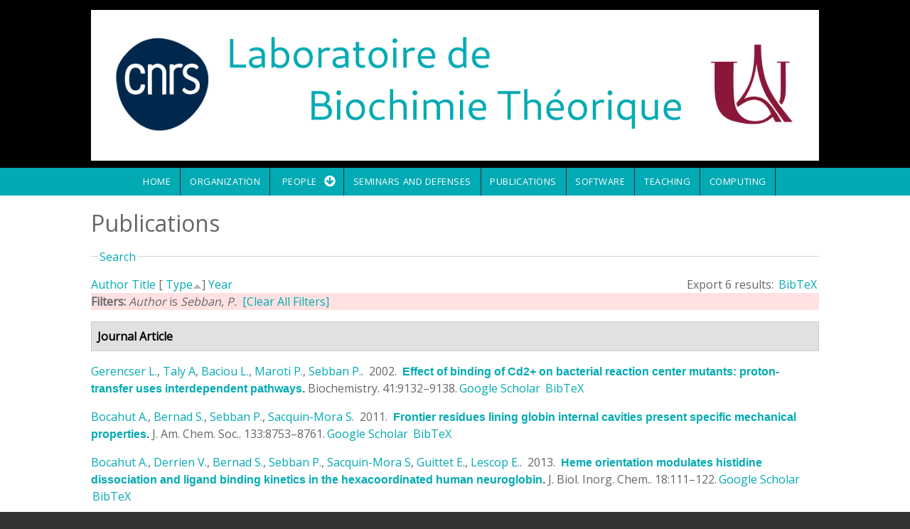

--- FILE ---
content_type: text/html; charset=utf-8
request_url: http://www-lbt.ibpc.fr/publications?f%5Bauthor%5D=426&s=type&o=asc
body_size: 133061
content:
<!DOCTYPE html>
<html>
<head>
  <meta charset="utf-8" />
<meta name="Generator" content="Drupal 7 (http://drupal.org)" />
<link rel="alternate" type="application/rss+xml" title="Laboratoire de Biochimie Théorique RSS" href="/publications/rss.xml" />
<meta name="viewport" content="width=device-width, initial-scale=1, maximum-scale=1, user-scalable=no" />
<link rel="shortcut icon" href="http://www-lbt.ibpc.fr/sites/default/files/LBT.svg" type="image/svg+xml" />
    <meta name="MobileOptimized" content="width">
    <meta name="HandheldFriendly" content="true">
    <meta name="apple-mobile-web-app-capable" content="yes">
    <meta http-equiv="cleartype" content="on">
    <meta http-equiv="X-UA-Compatible" content="IE=edge, chrome=1">
    <title>Publications | Laboratoire de Biochimie Théorique</title>
  <style media="all">
@import url("http://www-lbt.ibpc.fr/modules/system/system.base.css?sfl95h");
@import url("http://www-lbt.ibpc.fr/modules/system/system.messages.css?sfl95h");
</style>
<style media="all">
@import url("http://www-lbt.ibpc.fr/modules/comment/comment.css?sfl95h");
@import url("http://www-lbt.ibpc.fr/modules/field/theme/field.css?sfl95h");
@import url("http://www-lbt.ibpc.fr/modules/node/node.css?sfl95h");
@import url("http://www-lbt.ibpc.fr/modules/search/search.css?sfl95h");
@import url("http://www-lbt.ibpc.fr/modules/user/user.css?sfl95h");
@import url("http://www-lbt.ibpc.fr/sites/all/modules/views/css/views.css?sfl95h");
</style>
<style media="all">
@import url("http://www-lbt.ibpc.fr/sites/all/modules/ctools/css/ctools.css?sfl95h");
@import url("http://www-lbt.ibpc.fr/sites/all/modules/biblio/biblio.css?sfl95h");
</style>
<link rel="stylesheet" href="//cdnjs.cloudflare.com/ajax/libs/font-awesome/4.3.0/css/font-awesome.min.css" media="all" />
<link rel="stylesheet" href="//fonts.googleapis.com/css?family=EB+Garamond|IM+Fell+Double+Pica|Open+Sans|Montserrat" media="all" />
<style media="all">
@import url("http://www-lbt.ibpc.fr/sites/all/themes/gratis/css/normalize.css?sfl95h");
@import url("http://www-lbt.ibpc.fr/sites/all/themes/gratis/css/color-palettes.css?sfl95h");
@import url("http://www-lbt.ibpc.fr/sites/all/themes/gratis/css/styles.css?sfl95h");
</style>
<style media="all">
@import url("http://www-lbt.ibpc.fr/sites/all/themes/gratis/css/hacks.css?sfl95h");
</style>
<style media="screen">
@import url("http://www-lbt.ibpc.fr/sites/all/themes/gratis/css/local.css?sfl95h");
</style>
  <script src="http://www-lbt.ibpc.fr/misc/jquery.js?v=1.4.4"></script>
<script src="http://www-lbt.ibpc.fr/misc/jquery-extend-3.4.0.js?v=1.4.4"></script>
<script src="http://www-lbt.ibpc.fr/misc/jquery-html-prefilter-3.5.0-backport.js?v=1.4.4"></script>
<script src="http://www-lbt.ibpc.fr/misc/jquery.once.js?v=1.2"></script>
<script src="http://www-lbt.ibpc.fr/misc/drupal.js?sfl95h"></script>
<script src="http://www-lbt.ibpc.fr/misc/form-single-submit.js?v=7.101"></script>
<script src="http://www-lbt.ibpc.fr/misc/form.js?v=7.101"></script>
<script src="http://www-lbt.ibpc.fr/misc/collapse.js?v=7.101"></script>
<script src="http://www-lbt.ibpc.fr/sites/all/themes/gratis/js-source/site.js?sfl95h"></script>
<script>
jQuery.extend(Drupal.settings, {"basePath":"\/","pathPrefix":"","setHasJsCookie":0,"ajaxPageState":{"theme":"gratis","theme_token":"30iFC9EOy7701DYxqAQgpSV0_cI8xGJuGYIziEzNwxY","js":{"misc\/jquery.js":1,"misc\/jquery-extend-3.4.0.js":1,"misc\/jquery-html-prefilter-3.5.0-backport.js":1,"misc\/jquery.once.js":1,"misc\/drupal.js":1,"misc\/form-single-submit.js":1,"misc\/form.js":1,"misc\/collapse.js":1,"sites\/all\/themes\/gratis\/js-source\/site.js":1},"css":{"modules\/system\/system.base.css":1,"modules\/system\/system.menus.css":1,"modules\/system\/system.messages.css":1,"modules\/system\/system.theme.css":1,"modules\/comment\/comment.css":1,"modules\/field\/theme\/field.css":1,"modules\/node\/node.css":1,"modules\/search\/search.css":1,"modules\/user\/user.css":1,"sites\/all\/modules\/views\/css\/views.css":1,"sites\/all\/modules\/ctools\/css\/ctools.css":1,"sites\/all\/modules\/biblio\/biblio.css":1,"\/\/cdnjs.cloudflare.com\/ajax\/libs\/font-awesome\/4.3.0\/css\/font-awesome.min.css":1,"\/\/fonts.googleapis.com\/css?family=EB+Garamond|IM+Fell+Double+Pica|Open+Sans|Montserrat":1,"sites\/all\/themes\/gratis\/css\/normalize.css":1,"sites\/all\/themes\/gratis\/css\/color-palettes.css":1,"sites\/all\/themes\/gratis\/css\/core.css":1,"sites\/all\/themes\/gratis\/css\/styles.css":1,"sites\/all\/themes\/gratis\/system.theme.css":1,"sites\/all\/themes\/gratis\/system.menus.css":1,"sites\/all\/themes\/gratis\/css\/hacks.css":1,"sites\/all\/themes\/gratis\/css\/local.css":1}},"urlIsAjaxTrusted":{"\/publications?f%5Bauthor%5D=426\u0026s=type\u0026o=asc":true}});
</script>
    <!--[if lt IE 9]>
  <script src="//html5shiv.googlecode.com/svn/trunk/html5.js"></script>
    <![endif]-->
</head>
<body class="html not-front not-logged-in no-sidebars page-publications preface-one postscript-one footer-three site-name-hidden site-slogan-hidden site-slogan-empty color-palette-surf-green heading-typeface-opensans body-typeface-opensans not-node themebg-light default-layout bg_pattern_01 bg-tint-surf-green has-tint">
<div id="skip-link">
    <a href="#main-content" class="element-invisible element-focusable">Skip to main content</a>
</div>

  <div class="l-page-wrapper">
    <div class="l-page">

      <!-- top links-->
            <!-- //top links-->

      <!-- header -->
      <div id="header-bar" class="l-header-wrapper" role="banner">
        <header class="l-header l-setwidth" >

                    <div class="l-logo">
              <a href="/" title=" » ">
                <img id="logo-img" src="http://www-lbt.ibpc.fr/sites/default/files/bandeau%20site%20LBT2.png" alt=" » "/></a>
            </div><!--// l-logo-->
            
          
        </header>
      </div><!-- // l-header -wrapper-->

      <div id="menu-wrapper" class="l-menu-wrapper main-menu" role="navigation">
        <div class="l-setwidth" >

                      <a id="off-canvas-left-show" href="#off-canvas" class="l-off-canvas-show l-off-canvas-show--left">Show Navigation</a>
            <div id="off-canvas-left" class="l-off-canvas l-off-canvas--left">
              <a id="off-canvas-left-hide" href="#" class="l-off-canvas-hide l-off-canvas-hide--left">Hide Navigation</a>

              <div class="main-menu-wrapper">

                <ul class="menu primary"><li class="first leaf menu-218 home level-1"><a href="/" class="alink menu-218 home">Home</a></li>
<li class="leaf menu-947 organization level-1"><a href="/organization" class="alink menu-947 organization">Organization</a></li>
<li class="expanded menu-945 people level-1"><a href="/people" class="alink menu-945 people">People</a><ul class="menu"><li class="first leaf menu-701 marcbaaden level-2"><a href="http://www.baaden.ibpc.fr" title="" class="alink menu-701 marcbaaden">Marc Baaden</a></li>
<li class="leaf menu-698 philippederreumaux level-2"><a href="/people/derreumaux" class="alink menu-698 philippederreumaux">Philippe Derreumaux</a></li>
<li class="leaf menu-905 liseduboudijon level-2"><a href="/people/duboue-dijon" title="Homepage of Elise Duboué Dijon" class="alink menu-905 liseduboudijon">Élise Duboué Dijon</a></li>
<li class="leaf menu-439 jrmehnin level-2"><a href="/people/henin" class="alink menu-439 jrmehnin">Jérôme Hénin</a></li>
<li class="leaf menu-793 alexeykmazur level-2"><a href="/people/mazur" class="alink menu-793 alexeykmazur">Alexey K. Mazur</a></li>
<li class="leaf menu-792 phuongnguyen level-2"><a href="/people/nguyen" class="alink menu-792 phuongnguyen">Phuong Nguyen</a></li>
<li class="leaf menu-948 pierrepoulain level-2"><a href="https://cupnet.net/about" title="" class="alink menu-948 pierrepoulain">Pierre Poulain</a></li>
<li class="leaf menu-794 chantalprvost level-2"><a href="/people/prevost" class="alink menu-794 chantalprvost">Chantal Prévost</a></li>
<li class="leaf menu-790 charlesrobert level-2"><a href="/people/robert" class="alink menu-790 charlesrobert">Charles Robert</a></li>
<li class="leaf menu-791 sophiesacquinmora level-2"><a href="/people/sacquin" class="alink menu-791 sophiesacquinmora">Sophie Sacquin-Mora</a></li>
<li class="leaf menu-700 fabiosterpone level-2"><a href="/people/sterpone" class="alink menu-700 fabiosterpone">Fabio Sterpone</a></li>
<li class="leaf menu-707 antoinetaly level-2"><a href="https://antoinetaly.wordpress.com/" title="" class="alink menu-707 antoinetaly">Antoine Taly</a></li>
<li class="last leaf menu-946 allmembers level-2"><a href="/people" class="alink menu-946 allmembers">All members</a></li>
</ul></li>
<li class="leaf menu-449 seminarsanddefenses level-1"><a href="/seminars" class="alink menu-449 seminarsanddefenses">Seminars and defenses</a></li>
<li class="leaf menu-447 publications level-1"><a href="https://cnrs.hal.science/LBT" title="LBT&#039;s bibliography collection on HAL" class="alink menu-447 publications">Publications</a></li>
<li class="leaf menu-450 software level-1"><a href="/software" class="alink menu-450 software">Software</a></li>
<li class="leaf menu-862 teaching level-1"><a href="/teaching" class="alink menu-862 teaching">Teaching</a></li>
<li class="last leaf menu-857 computing level-1"><a href="/computing" class="alink menu-857 computing">Computing</a></li>
</ul>              </div>
            </div><!-- // off-canvas-left -->
                    <!-- //main menu -->

          <!-- for third party menu systems or modules-->
          
        </div>
      </div>

<div class="l-content-wrap">

  
      
      <!-- preface -->
      
      <div class="main" >
        <div class="l-main l-setwidth" role="main" >

          <div class="l-content">
            <a id="main-content"></a>
                                      <h1>Publications</h1>
                                                                                    


  <div class="region region-content">
    <div id="block-system-main" class="block block-system">

      
  <div id="biblio-header" class="clear-block"><form action="/publications?f%5Bauthor%5D=426&amp;s=type&amp;o=asc" method="post" id="biblio-search-form" accept-charset="UTF-8"><div><fieldset class="collapsible collapsed form-wrapper" id="edit-search-form"><legend><span class="fieldset-legend">Search</span></legend><div class="fieldset-wrapper"><div class="container-inline biblio-search clear-block"><div class="form-item form-type-textfield form-item-keys">
  <input type="text" id="edit-keys" name="keys" value="" size="25" maxlength="255" class="form-text" />
</div>
<input type="submit" id="edit-submit" name="op" value="Biblio search" class="form-submit" /></div><fieldset class="collapsible collapsed form-wrapper" id="edit-filters"><legend><span class="fieldset-legend">Show only items where</span></legend><div class="fieldset-wrapper"><div class="exposed-filters"><div class="clearfix form-wrapper" id="edit-status"><div class="filters form-wrapper" id="edit-filters--2"><div class="form-item form-type-select form-item-author">
  <label for="edit-author">Author </label>
 <select id="edit-author" name="author" class="form-select"><option value="any" selected="selected">any</option><option value="1182"></option><option value="1527"></option><option value="1662"></option><option value="573"></option><option value="1014">Abagyan, R. A.</option><option value="1016">Abagyan, Ruben A.</option><option value="1938">Abboud, Samer </option><option value="1904">Abdollahi, Nika </option><option value="1600">Abel, Stéphane </option><option value="1462">Abi-Ghanem, J. </option><option value="1354">Abi-Ghanem, J. </option><option value="2248">Adams, Nathan B P</option><option value="619">Adkins, Nicholas L</option><option value="986">Agafonova, Elena V.</option><option value="2225">Ahlers, Jonas </option><option value="2399">Aimeur, Sana </option><option value="2380">Aimeur, S. Z.</option><option value="841">Akiyama, Yutaka </option><option value="2288">Aksimentiev, Aleksei </option><option value="490">Alba-Simionesco, C. </option><option value="1905">Albani, Alexandre </option><option value="2189">Alharbi, Mohammad </option><option value="2052">Alharbi, Naif </option><option value="1563">Alix, AJP </option><option value="1635">Allemand, F </option><option value="1788">Allemand, F </option><option value="139">Allemand, F. </option><option value="22">Allen, Toby W.</option><option value="2181">Allen, Toby W</option><option value="79">Allsopp, Matthew </option><option value="1367">Altis, Alexandros </option><option value="2007">Alvarez, Julian </option><option value="1901">Alves-Ferreira, Marcelo </option><option value="1438">Amourda, C. </option><option value="583">André, Caroline </option><option value="2384">Andreani, J. </option><option value="1172">Andreotti, G. </option><option value="23">Andricioaei, Ioan </option><option value="2242">Anh, Le Huu Quynh</option><option value="2397">Ansanay-Alex, Salomé </option><option value="1196">Anselmi, Claudio </option><option value="1906">Anthony, Eric </option><option value="1699">Antonczak, S. </option><option value="24">Antonny, Bruno </option><option value="1322">Ardourel, M. Y.</option><option value="966">Arimondo, Paola B.</option><option value="1378">Arinaminpathy, Y </option><option value="1580">Arluison, V </option><option value="1704">Arnaud, C </option><option value="8">Arnold, Alexandre A.</option><option value="496">Artmann, G. M.</option><option value="146">Atmane, Noureddine </option><option value="1690">Audic, S </option><option value="1216">Aujard, I. </option><option value="2252">Auman, Dirk B</option><option value="1433">Aumercier, M. </option><option value="1794">Autin, Ludovic </option><option value="1831">Avella, G. </option><option value="783">Azé, Jérôme </option><option value="69">Baaden, Marc </option><option value="331">Baaden, M. </option><option value="579">Baciou, L </option><option value="2308">Baciou, Laura </option><option value="429">Baciou, L. </option><option value="1391">Backus, Ellen H. G.</option><option value="689">Badet-Denisot, Marie-Ange </option><option value="1568">Bagnard, Dominique </option><option value="1431">Baillat, D. </option><option value="669">Bak, H J</option><option value="854">Baker, David </option><option value="2051">Baker, Nathan A</option><option value="965">Balandina, Anna </option><option value="1471">Balzeau, J. </option><option value="1601">Bandyopadhyay, Sanjoy </option><option value="1308">Banères, J.-L. </option><option value="2310">Barbault, Florent </option><option value="2060">Barboiu, Mihail </option><option value="1345">Barboiu, M. </option><option value="968">Bardiaux, B. </option><option value="1799">Barducci, A. </option><option value="154">Barducci, Alessandro </option><option value="240">Barkema, Gerard T.</option><option value="1636">Barkema, GT </option><option value="537">Barluenga, Sofia </option><option value="558">Barrantes-Freer, Alonso </option><option value="1965">Barraud, Pierre </option><option value="934">Basdevant, Nathalie </option><option value="1035">Bastard, Josette </option><option value="881">Bastard, Karine </option><option value="913">Bastard, K. </option><option value="1488">Bastard, K </option><option value="775">Bates, Paul A</option><option value="627">Batista, Paulo R.</option><option value="565">Bauché, Stéphanie </option><option value="1907">Baud, Agnes </option><option value="25">Baum, Daniel </option><option value="1240">Baum, D. </option><option value="1555">Beaugrand, Ma\&quot;ıwenn </option><option value="1743">Beautrait, A </option><option value="1000">Becker, Oren M.</option><option value="730">Becker, Matthias </option><option value="1101">Bedard-Hearn, M. </option><option value="1329">Bedard-Hearn, Michael J</option><option value="1807">Bedoucha, Céline Chapuis Pi</option><option value="1073">Beedle, Amy E M</option><option value="1432">Begue, A. </option><option value="1996">Bei, Wanying </option><option value="2154">Belfort, Georges </option><option value="1130">Bellissent-Funel, M-C. </option><option value="1037">Beloeil, Jean-Claude </option><option value="563">Ben Ammar, A </option><option value="680">Ben Hamida-Rebai, Mériam </option><option value="1556">Ben Hamida–Reba\&quot;ı, Mériam </option><option value="787">Ben Tal, Nir </option><option value="2304">Ben-Amotz, Dor </option><option value="1217">Benbrahim-Bouzidi, C. </option><option value="1224">Bensimon, D. </option><option value="1470">Berges, R. </option><option value="1070">Beringue, Vincent </option><option value="112">Berkovich, Ronen </option><option value="86">Berkovich, R. </option><option value="453">Bernad, S. </option><option value="1939">Bernardes, Juliana </option><option value="2278">Bernardi, Rafael </option><option value="781">Bernauer, Julie </option><option value="128">Berne, Bruce J</option><option value="104">Berne, B J</option><option value="91">Berne, B. J.</option><option value="1481">Berny, F. </option><option value="1359">Berny, F </option><option value="991">Bertho, G. </option><option value="250">Berthoumieu, Olivia </option><option value="2216">Berthoumieux, Olivia </option><option value="1335">Bertonati, Claudia </option><option value="1607">Bertonati, Claudia </option><option value="696">Bertucat, G. </option><option value="880">Bertucat, G </option><option value="156">Bestaoui-Berrekhchi-Berrahma, Noreya </option><option value="1060">Bestaoui-Berrekhchi-Berrahma, N. </option><option value="876">Beudaert, P </option><option value="1885">Beugnet, Caroline </option><option value="1026">Beveridge, DL </option><option value="863">Beveridge, D L</option><option value="1010">Bezukladnikov, P. V.</option><option value="555">Bhargava, Yogesh </option><option value="1207">Bidmon, K. </option><option value="1537">Biggin, P.C. </option><option value="1168">Biggin, PC </option><option value="2086">Bill, Roslyn M</option><option value="629">Bisch, Paulo M.</option><option value="638">Bishop, G. A.</option><option value="699">Bishop, G A</option><option value="2403">Bizouarn, Tania </option><option value="1751">Bladon, P </option><option value="974">Blond, Alain </option><option value="399">Blondel, A. </option><option value="1384">Boardman, Richard </option><option value="452">Bocahut, A. </option><option value="419">Bocquet, N. </option><option value="1360">Boehme, C </option><option value="983">Bogdanova, Ekaterina A.</option><option value="1295">Bohmer, V </option><option value="303">Boimard, M. </option><option value="93">Boisson, Jean </option><option value="1031">Bolton, PH </option><option value="1499">Bombard, S. </option><option value="2033">Bonacchi, Sara </option><option value="1375">Bond, PJ </option><option value="1275">Bond, Peter J.</option><option value="1773">Bond, P. </option><option value="1231">Bond, P. J.</option><option value="48">Bondar, Ana-Nicoleta </option><option value="2164">Bondon, Arnaud </option><option value="1513">Bonella, Sara </option><option value="155">Bonomi, Massimiliano </option><option value="2023">Bonvicini, Andrea </option><option value="831">Bonvin, Alexandre M J J</option><option value="1811">Borg, Michel </option><option value="1707">Borg, J.-P. </option><option value="1271">Borgo, R. </option><option value="1656">Bornet, O. </option><option value="2119">Borthakur, Manash Pratim</option><option value="1392">Botan, Virgiliu </option><option value="1963">Bou-Nader, Charles </option><option value="1627">Boucher, G </option><option value="162">Boucher, Genevive </option><option value="875">Boudvillain, M </option><option value="585">Boué-Grabot, Eric </option><option value="342">Boue-Grabot, E. </option><option value="2368">Bouillaud, Frédéric </option><option value="1039">Bouillot, Anne </option><option value="347">Bouquier, N. </option><option value="591">Bouquier, Nathalie </option><option value="1954">Bourassin, Nicolas </option><option value="2296">Bourassin, N. </option><option value="2141">Bourdot, Patrick </option><option value="1508">Bourdot, P. </option><option value="525">Bourgeois, JP </option><option value="780">Bourquard, Thomas </option><option value="134">Boutin, Anne </option><option value="1940">Bouvier, Guillaume </option><option value="1506">Bouyer, G. </option><option value="2320">Boyer, B. </option><option value="612">Boyer, Benjamin </option><option value="1677">Boyer, Benjamin </option><option value="1808">Brandel, Jean-Philippe </option><option value="2046">Brandi, Juan </option><option value="2019">Brandner, Astrid </option><option value="2230">Brandner, Astrid F.</option><option value="1669">Brannigan, Grace </option><option value="12">Brannigan, Grace </option><option value="1324">Breuzard, G. </option><option value="1888">Bridoux, Frank </option><option value="1093">Briganti, G. </option><option value="1233">Briganti, Giuseppe </option><option value="1410">Briganti, G </option><option value="1336">Briganti, Giuseppe </option><option value="671">Briggs, W E</option><option value="1879">Briki, Fatma </option><option value="302">Briki, F. </option><option value="2253">Brindley, Amanda A</option><option value="2133">Brito, Isabel </option><option value="2398">Brochier-Armanet, Céline </option><option value="1476">Broglia, R.A. </option><option value="1632">BROOKS, B </option><option value="963">Brovchenko, Ivan </option><option value="928">Brunet, Yannick R</option><option value="701">Brunori, M </option><option value="2279">Buch, Ronak </option><option value="27">Buchete, Nicolae-Viorel </option><option value="1825">Buecker, M. </option><option value="2370">Bullerjahn, Jakob Tómas</option><option value="1390">Burgard, M </option><option value="1107">Burghardt, I. </option><option value="1510">Burkhardt, and J.M.</option><option value="843">Bush, Stephen </option><option value="723">Bustamante, C. </option><option value="2184">Byska, Jan </option><option value="1789">C, Chiaruttini </option><option value="1546">Cai, W. </option><option value="1864">Cai, Wensheng </option><option value="1748">Cai, W </option><option value="133">Cailliez, Fabien </option><option value="2367">Calderón-Mora, Daniel </option><option value="352">Calimet, N. </option><option value="833">Camacho, Carlos J</option><option value="1595">Camadro, JM </option><option value="1048">Campanera, Josep M.</option><option value="2205">Campanera, Josep M</option><option value="1376">Campbell, J </option><option value="1167">Campbell, JD </option><option value="799">Cao, Libin </option><option value="1854">Capaccioli, Simone </option><option value="1374">Capener, C </option><option value="1949">Carbone, Alessandra </option><option value="467">Carbone, A. </option><option value="1667">Carbone, Alessandra </option><option value="1908">Cardon, Mélissa </option><option value="1058">Carels, Nicolas </option><option value="1198">Carloni, Paolo </option><option value="1195">Carnevale, Vincenzo </option><option value="420">Cartaud, J. </option><option value="2112">Casanova, Serena </option><option value="930">Cascales, Eric </option><option value="2353">Caserta, Giorgio </option><option value="99">Castrillon, Santiago Romero-Var</option><option value="1898">Catharina, Larissa </option><option value="1819">Catoire, L. J.</option><option value="1837">Cavellini, Laetitia </option><option value="2329">Cazals, Frédéric </option><option value="647">Cazals, Frédéric </option><option value="642">Cazals, F. </option><option value="1129">Ceccarelli, M. </option><option value="1592">Ceccarelli, M </option><option value="1590">Ceccarelli, Matteo </option><option value="340">Cecchini, M. </option><option value="83">Cecchini, Marco </option><option value="929">Celia, Hervé </option><option value="664">Chakrabarti, Pinak </option><option value="609">Chakraborty, Debashree </option><option value="1892">Chakraborty, Debayan </option><option value="661">Chakravarty, Devlina </option><option value="2001">Chan, Kelvin </option><option value="1762">Changeux, J.-P. </option><option value="82">Changeux, Jean-Pierre </option><option value="1424">Changeux, J. P.</option><option value="1571">Changeux, Jean-Pierre </option><option value="2241">Chapman, James </option><option value="867">Charlier, M </option><option value="540">Charon, Sébastien </option><option value="393">Charon, S. </option><option value="1658">Chassignol, M. </option><option value="562">Chataigneau, Thierry </option><option value="2387">Chatzigoulas, A. </option><option value="1250">Chau, PTT </option><option value="582">Chaumont, Severine </option><option value="224">Chavent, Matthieu </option><option value="2021">Chavent, Matthieu </option><option value="2314">Chávez-García, Cecilia </option><option value="1496">Chebaro, Y </option><option value="975">Cheminant, Michel </option><option value="2221">Chen, Yi-Cheng </option><option value="809">Chen, Ying </option><option value="2338">Chen, Lawrence J.</option><option value="172">Chen, Wei </option><option value="736">Chen, Yue </option><option value="2087">Chen, Chun-Long </option><option value="2345">Cheng, Wayland W. L.</option><option value="742">Cherfils, Jacqueline </option><option value="2157">Chéron, Angélique </option><option value="1638">CHHIBA, M </option><option value="1264">Chiaruttini, C. </option><option value="1451">Chiche, Laurent </option><option value="1199">Chiche, L </option><option value="1643">Chintapalli, Sree V.</option><option value="1866">Chipot, Christophe </option><option value="6">Chipot, Christophe </option><option value="1050">Chiricotto, Mara </option><option value="1116">Chiricotto, M. </option><option value="241">Chubynsky, Mykyta V.</option><option value="1776">Ciaccafava, A </option><option value="1956">Ciaccafava, Alexandre </option><option value="1689">Claude, JB </option><option value="2327">Clavaguéra, Carine </option><option value="1953">Clement, Romain </option><option value="1909">Clerc, Robert </option><option value="2120">Coalson, Rob </option><option value="1838">Cohen, Mickaël M</option><option value="816">Cohen, Mati </option><option value="1684">Coincon, M </option><option value="397">Colas, C. </option><option value="1783">Colas, C. </option><option value="1042">Cole, RB </option><option value="700">Coletta, M </option><option value="1852">Coljee, Vincent </option><option value="1539">Collectif (M. Baaden et al.)</option><option value="1830">Colloc&#039;h, N. </option><option value="249">Colombo, Giorgio </option><option value="743">Colosimo, A </option><option value="1">Comer, Jeffrey </option><option value="1596">Conilleau, S </option><option value="666">Connelly, P R</option><option value="2113">Conner, Matthew </option><option value="1911">Conte, Romain </option><option value="2396">Coquille, Sandrine </option><option value="766">Corn, Jacob E</option><option value="1426">Corringer, P.-J. </option><option value="333">Corringer, P. J.</option><option value="499">Corringer, Pierre-Jean </option><option value="672">Costa, Mauricio G.S.</option><option value="1305">Costa, D. </option><option value="178">Cote, Sebastien </option><option value="2388">Cournia, Z. </option><option value="21">Cournia, Zoe </option><option value="944">Covarrubias, Manuel </option><option value="1274">Cox, Katherine </option><option value="179">Cragnolini, Tristan </option><option value="438">Cragnolini, T. </option><option value="1414">Cragnolini, T. </option><option value="1394">Crisma, Marco </option><option value="2180">Cromer, Brett A</option><option value="1171">Cubellis, M. V.</option><option value="392">Cunrath, O. </option><option value="1492">Cuthbertson, J </option><option value="1910">Czernecki, Dariusz </option><option value="1710">Czjzek, M </option><option value="2170">Czjzek, Mirjam </option><option value="1234">D&#039;arrigo, Giovanni </option><option value="1473">Da Silva, F. </option><option value="1786">Da Silva, F. </option><option value="1051">da Silva, Fernando Luis Barro</option><option value="225">Dahl, Anna Caroline E</option><option value="945">Dailey, William P.</option><option value="50">Dailey, William P</option><option value="147">Dairou, Julien </option><option value="1820">Damian, M. </option><option value="2316">Danilowicz, Claudia </option><option value="909">Danilowicz, Claudia </option><option value="1739">Darre, L. </option><option value="1561">Dauchez, M </option><option value="183">Dauchez, Manuel </option><option value="2003">David, Mélissa </option><option value="1912">David, Laurent </option><option value="1485">Davies, C. </option><option value="2088">Davis, Jeffery </option><option value="2266">Davis, Colin T</option><option value="1524">de Brevern, A.G. </option><option value="1446">de Brevern, A. G.</option><option value="1174">de Brevern, AG </option><option value="915">De Brevern, A. G.</option><option value="508">De Carvalho, Lia Prado</option><option value="407">de Carvalho, L. P.</option><option value="403">de Carvalho, Prado </option><option value="2309">de la Lande, Aurélien </option><option value="2306">de Oliveira, Denilson Mendes</option><option value="1955">de Poulpiquet, Anne </option><option value="201">De Simone, Alfonso </option><option value="1836">De Vecchis, Dario </option><option value="705">Débat, Helene </option><option value="101">Debenedetti, Pablo G.</option><option value="996">Debey, P. </option><option value="977">Debey, Pascale </option><option value="1304">Decker, H. </option><option value="675">Decker, H </option><option value="28">Deckman, Jason T.</option><option value="1323">Decoville, M. </option><option value="2177">Deep, Shashank </option><option value="432">del Castillo-Frias, Maria P.</option><option value="1871">Del Castillo-Frias, Maria P</option><option value="30">Del Val, Coral </option><option value="1511">Delalande, O. </option><option value="1997">Delalande, Olivier </option><option value="464">Delalande, O. </option><option value="1932">Delarue, Marc </option><option value="1764">Delarue, M. </option><option value="332">Delarue, M. </option><option value="1913">Delaune, Agathe </option><option value="2293">Delcroix, P </option><option value="29">Delemotte, Lucie </option><option value="1700">Deliot, N </option><option value="1804">Delmont, Emilien </option><option value="1887">Delpech, Marc </option><option value="308">Delpech, M. </option><option value="135">Demachy, Isabelle </option><option value="770">Demerdash, Omar N A</option><option value="2340">Deng, Zengqin </option><option value="2336">Deng, Brett </option><option value="1941">Dequeker, Chloé </option><option value="188">Derrar, S. N.</option><option value="440">Derreumaux, Philippe </option><option value="455">Derrien, V. </option><option value="1071">Deslys, Jean-Philippe </option><option value="684">Desmadril, Michel </option><option value="1296">Desreux, JF </option><option value="1746">Devignes, M.-D </option><option value="528">Devillers-Thiéry, A </option><option value="1832">Dhaussy, A. C.</option><option value="1642">DHENNIN, R </option><option value="676">Di Cera, E </option><option value="2089">Di Vincenzo, Maria </option><option value="1052">Dias, Luis Gustavo</option><option value="1030">DiCapua, FM </option><option value="2334">Dietzen, Noah M.</option><option value="493">Digel, I. </option><option value="1671">Dimitrova, Viktoriya </option><option value="1334">Ding, Y. </option><option value="592">Diverchy, Fanny </option><option value="348">Diverchy, F. </option><option value="2009">Djaouti, Damien </option><option value="1914">Djerroud, Samia </option><option value="2271">Dock-Bregeon, Anne-Catherine </option><option value="1882">Dogan, Ahmet </option><option value="1870">Doig, Andrew J</option><option value="203">Doig, Andrew J.</option><option value="1491">Domene, C </option><option value="2214">Domin, Dominik </option><option value="165">Dong, Xiao </option><option value="1604">Dong, Xiao </option><option value="1009">Dorofeyev, Vladimir E.</option><option value="1013">Dorofeyev, V. E.</option><option value="304">Doucet, J. </option><option value="1890">Doucet, Jean </option><option value="1413">Doutreligne, S. </option><option value="439">Doutreligne, S. </option><option value="1867">Doutreligne, Sébastien </option><option value="677">Doyle, M L</option><option value="2348">Dragelj, Jovan </option><option value="1779">Dreher, M. </option><option value="1715">Dreher, M </option><option value="678">Drevelle, Antoine </option><option value="648">Dreyfus, Tom </option><option value="658">Dreyfus, T </option><option value="760">Dreyfus, T. </option><option value="823">Driggers, Camden M</option><option value="2145">Druart, Karen </option><option value="2291">Duboué-Dijon, E </option><option value="2406">Duboué-Dijon, Elise </option><option value="1578">Duboué-Dijon, Elise </option><option value="1222">Dubruille, S. </option><option value="2323">Ducrot, Pierre </option><option value="2395">Dufour, Anne-Béatrice </option><option value="1761">Dufresne, V. </option><option value="418">Dufresne, V. </option><option value="1566">Duneau, Jean-Pierre </option><option value="1350">Duplantier, B. </option><option value="152">Dupret, Jean-Marie </option><option value="873">Durand, M </option><option value="1230">Durrieu, M. P.</option><option value="1771">Durrieu, M.P. </option><option value="1191">Durrieu, Marie-Pierre </option><option value="559">Dutertre, Sébastien </option><option value="903">Dutreix, Marie </option><option value="2254">Dutton, Leslie </option><option value="2229">Ebbinghaus, Simon </option><option value="2312">Ebrahimi, Mina </option><option value="110">Eckels, Edward </option><option value="1682">Eckenhoff, Roderic G</option><option value="423">Edelstein, S. J.</option><option value="916">Egel, Richard </option><option value="242">El-Mellouhi, Fedwa </option><option value="2172">Elbahnsi, Ahmad </option><option value="1017">Elyakov, G. B.</option><option value="988">Elyakova, Ludmila A.</option><option value="1005">Elyakova, Lyudmila A.</option><option value="1011">Elyakova, L. A.</option><option value="1474">Empereur-mot, C. </option><option value="2048">Engel, David </option><option value="1665">Engelen, Stefan </option><option value="2382">Erard, M. </option><option value="1209">Ertl, T. </option><option value="57">Escrieut, C. </option><option value="2000">Esmenjaud, Jean-Baptiste </option><option value="2127">Esque, Jérémy </option><option value="846">Esquivel-Rodríguez, Juan </option><option value="1386">Essex, Jonathan W.</option><option value="1444">Etchebest, C. </option><option value="908">Eyer, Joel </option><option value="475">Eyer, J. </option><option value="1678">Ezelin, Johann </option><option value="2037">Falini, Giuseppe </option><option value="1268">Falk, Martin </option><option value="1244">Falk, M. </option><option value="746">Fall, L </option><option value="251">Faller, Peter </option><option value="1385">Fangohr, Hans </option><option value="1489">Faraldo-Gomez, JD </option><option value="2136">Farge, Emmanuel </option><option value="2379">Fas, Aykac </option><option value="2400">Fas, Burcu Aykac</option><option value="2358">Fas, Aykac </option><option value="1518">Faure, F. </option><option value="1254">Férey, Nicolas </option><option value="2039">Fermani, Simona </option><option value="92">Fernandez, J. M.</option><option value="103">Fernandez, Julio M</option><option value="113">Fernandez, Julio M.</option><option value="2265">Fernandez, Vicente I</option><option value="795">Fernández-Recio, Juan </option><option value="2134">Fernandez-Sanchez, Maria-Elena </option><option value="1311">Ferraro, Luca </option><option value="1098">Ferraro, L. </option><option value="1942">Ferré, Arnaud </option><option value="433">Ferre, Sabrina </option><option value="1033">Fetizon, Marcel </option><option value="1861">Figge, Florian </option><option value="1610">Fiorin, Giacomo </option><option value="1650">Fiorucci, S. </option><option value="1201">Fiorucci, S </option><option value="425">Fischer, M. </option><option value="2342">Fitzpatrick, James A. J.</option><option value="148">Flatters, Delphine </option><option value="763">Fleishman, Sarel J</option><option value="902">Fleury, Geneviève </option><option value="1597">Fleury, F </option><option value="1559">Floquet, N </option><option value="688">Floquet, Nicolas </option><option value="2140">Flotyński, Jakub </option><option value="1577">Fogarty, Aoife C.</option><option value="1581">Folichon, M </option><option value="1840">Foloppe, N </option><option value="1434">Foloppe, N. </option><option value="1966">Fontecave, Marc </option><option value="1688">Forcellino, F </option><option value="1490">Forrest, LR </option><option value="844">Fouches, Denis </option><option value="1915">Fourgoux, Pauline </option><option value="58">Fourmy, D. </option><option value="1503">Fowler, P. W.</option><option value="1899">Franca, Alexander </option><option value="468">Francia, F. </option><option value="1553">Fred, Ana L. N.</option><option value="2090">Freger, Viatcheslav </option><option value="489">Frick, B. </option><option value="31">Friedman, Ran </option><option value="2091">Fröba, Michael </option><option value="1934">Froidevaux, Christine </option><option value="1863">Fu, Haohao </option><option value="215">Fu, Zhaoming </option><option value="1176">Fu, Zhaoming </option><option value="136">Fuchs, Alain H.</option><option value="2385">Fuchs, P. </option><option value="1943">Fuchs, Patrick </option><option value="487">Fuchs, A. H.</option><option value="1624">Fuchs, AH </option><option value="1422">Fuchs, R.P. </option><option value="691">Gabb, H A</option><option value="694">Gabb, H. </option><option value="920">Gabb, HA </option><option value="1902">Gageat, Cedric </option><option value="1515">Gageat, C. </option><option value="2363">Gagelin, Antoine </option><option value="1215">Gagey, N. </option><option value="2062">Gale, Philip A</option><option value="2386">Galochkina, T. </option><option value="1554">Gamboa, Hugo </option><option value="1179">Gan, H. H.</option><option value="1429">Gan, H.H. </option><option value="1272">Ganovelli, F. </option><option value="252">Garcia, Angel </option><option value="1137">Garcia, A. E.</option><option value="946">Garcia, Benjamin A.</option><option value="90">Garcia-Manyes, S. </option><option value="1075">Garcia-Manyes, Sergi </option><option value="301">Garnier, C. </option><option value="1878">Garnier, Cyrille </option><option value="1306">Garrain, P. A.</option><option value="341">Garret, M. </option><option value="586">Garret, Maurice </option><option value="492">Garvey, C. J.</option><option value="569">Gaudon, Karen </option><option value="1220">Gauron, C. </option><option value="1173">Gelly, JC </option><option value="1664">Gelly, J.C. </option><option value="238">Gelly, Jean-Christophe </option><option value="1784">Gelly, J-C. </option><option value="1443">Gelly, J. -C.</option><option value="2034">Genovese, Damiano </option><option value="1652">Geor, Philippe T</option><option value="626">Georgel, Philippe T</option><option value="713">Georgel, Philippe </option><option value="698">Georgel, Philippe T</option><option value="430">Gerencser, L. </option><option value="578">Gerencser, L </option><option value="1246">Germano, G </option><option value="1745">Ghemtio, L </option><option value="1257">Gherbi, R. </option><option value="1756">Gherbi, Rachid </option><option value="1826">Gibbon, B. </option><option value="102">Giganti, David </option><option value="1663">Gilbert, G </option><option value="670">Gill, S J</option><option value="711">Gill, S. J.</option><option value="1165">Gill, S. J.</option><option value="641">Gill, S. J. and</option><option value="2050">Ginovska, Bojana </option><option value="1835">Girard, E. </option><option value="1675">Girard, Eric </option><option value="327">Girard-Blanc, C. </option><option value="993">Girault, J. P.</option><option value="2161">Giudice, Emmanuel </option><option value="32">Gkeka, Paraskevi </option><option value="2260">Gladyshev, Eugene </option><option value="1723">Glowacki, D. R.</option><option value="2224">Gnutt, David </option><option value="1971">Godoy, Veronica G</option><option value="2324">Godoy-Carter, Veronica </option><option value="2318">Godoy-Carter, Veronica </option><option value="406">Goeldner, M. </option><option value="1221">Goetz, B. </option><option value="567">Goillot, Evelyne </option><option value="1321">Goncalves, C. </option><option value="798">Gong, Xinqi </option><option value="2092">Gong, Bing </option><option value="402">Gonin, S. </option><option value="2121">Gonzalez, Miguel </option><option value="1522">Gopalan, A.S. </option><option value="2114">Góra, Artur </option><option value="958">Gorbachev, Alexey </option><option value="1190">Gorbunov, Roman D.</option><option value="1884">Goude, Renan </option><option value="961">Govorun, Vadim </option><option value="1447">Gracy, Jerome </option><option value="1200">Gracy, J </option><option value="1403">Graf, Juergen </option><option value="2362">Graille, M </option><option value="2002">Grand, Teddy </option><option value="1417">Granger, P </option><option value="314">Graslund, Astrid </option><option value="1314">Grasseau, G. </option><option value="1512">Grasseau, G. </option><option value="307">Grateau, G. </option><option value="1889">Grateau, Gilles </option><option value="836">Gray, Jeffrey J</option><option value="2247">Grayson, Katie J</option><option value="1641">Gresh, N </option><option value="1255">Gros, P.-E. </option><option value="1276">Grottesi, Alessandro </option><option value="504">Grutter, Thomas </option><option value="351">Grutter, T. </option><option value="1066">Grznarova, Katarina </option><option value="408">Guedin, D. </option><option value="2146">Guégan, Sean </option><option value="191">Guemra, K. </option><option value="2268">Guerin, Marcelo E</option><option value="2016">Guérineau, Nathalie C</option><option value="532">Guerlet, Guillaume </option><option value="415">Guerlet, G. </option><option value="1933">Guérois, Raphael </option><option value="1453">Gueroult, M. </option><option value="1460">Gueroult, M. </option><option value="662">Guharoy, Mainak </option><option value="702">Guharoy, Mainak </option><option value="1143">Guidoni, Leonardo </option><option value="1100">Guidoni, L. </option><option value="1916">Guiglielmoni, Nadège </option><option value="2162">Guilbaud, Marine </option><option value="726">Guilbert, Christophe </option><option value="2025">Guilhaudis, Laure </option><option value="1900">Guimarães, Ana Carolina R</option><option value="1059">Guimaraes, Ana Carolina R</option><option value="1821">Guittet, E. </option><option value="456">Guittet, E. </option><option value="2">Gumbart, James C</option><option value="230">Guo, Zhi </option><option value="808">Guo, Dachuan </option><option value="294">Guyon, Frederic </option><option value="298">Guyon, F. </option><option value="1634">Guyon, F </option><option value="1251">Ha, PT </option><option value="935">Ha-Duong, Tâp </option><option value="344">Habermacher, C. </option><option value="589">Habermacher, Chloé </option><option value="994">Haertle, T. </option><option value="535">Hagn, Franz </option><option value="1814">Haïk, Stéphane </option><option value="704">Hajjar, Eric </option><option value="1585">Hajnsdorf, E </option><option value="2393">Halgand, Frédéric </option><option value="788">Haliloglu, Türkan </option><option value="824">Hall, Robert G</option><option value="707">Hallen, D. </option><option value="1076">Halverson, Duncan </option><option value="1968">Hamdane, Djemel </option><option value="1532">Hamm, P. </option><option value="1397">Hamm, Peter </option><option value="625">Hansen, Jeffrey C</option><option value="2274">Hardy, David </option><option value="1326">Hartmann, B. </option><option value="2174">Hartmann, Brigitte </option><option value="1463">Hartmann, B. </option><option value="893">Hartmann, B </option><option value="1006">Haser, R. </option><option value="1131">Hassanali, A. </option><option value="1810">Hauw, Jean-Louis Kemeny Jea</option><option value="1132">Havenith, M. </option><option value="1445">Hazout, S. </option><option value="1175">Hazout, S </option><option value="2210">He, Xibing </option><option value="1353">Heddi, B. </option><option value="1839">Heddi, B </option><option value="1242">Hege, H.-C. </option><option value="33">Hege, Hans-Christian </option><option value="1368">Hegger, Rainer </option><option value="2372">Heidari, Maziar </option><option value="1450">Heitz, Annie </option><option value="1249">Heitz, A </option><option value="2093">Hélix-Nielsen, Claus </option><option value="1133">Henchman, R. </option><option value="734">Hendarwanto, Anindya </option><option value="925">Hénin, Jérôme </option><option value="942">Hénin, Jérôme </option><option value="917">Henner-Lankenau, Dirk </option><option value="1698">Hénon, E. </option><option value="2381">Henri, J. </option><option value="2015">Henrion, Daniel </option><option value="568">Herbst, Ruth </option><option value="1256">Hérisson, J. </option><option value="1817">Hérisson, J .</option><option value="1851">Hermans, Laura </option><option value="87">Hermans, R. I.</option><option value="1705">Hermant, A </option><option value="1252">Hernandez, JF </option><option value="1560">Hery-Huynh, S </option><option value="2228">Heyden, Matthias </option><option value="2094">Hickey, Robert </option><option value="2063">Hinds, Bruce J</option><option value="2095">Hinds, Bruce </option><option value="1364">Hipskind, RA </option><option value="1722">Hirst, J. D.</option><option value="2122">Hirunpinyopas, Wisit </option><option value="1952">Hitaishi, Vivek Pratap</option><option value="2256">Hitchcock, Andrew </option><option value="747">Ho, P S</option><option value="997">Hoa, G. H.</option><option value="1547">Hong, H. </option><option value="1872">Hooper, Nigel M</option><option value="2115">Horner, Andreas </option><option value="2096">Hou, Jun-Li </option><option value="2394">Houée-Levin, Chantal </option><option value="826">Hsu, Victor L</option><option value="1493">Hu, CK </option><option value="806">Huang, Yangyu </option><option value="733">Huang, Suming </option><option value="851">Huang, Sheng-You </option><option value="1564">Hubert, Pierre </option><option value="1712">Hubert, J. F</option><option value="2169">Hubert, Jean-François </option><option value="712">Huebert, B. A.</option><option value="219">Huet, Alexis </option><option value="2097">Hummer, Gerhard </option><option value="2373">Hummer, Gerhard </option><option value="2237">Hung, Huynh Minh</option><option value="2257">Hunter, Neil </option><option value="325">Huon, C. </option><option value="1767">Huon, C. </option><option value="570">Huzé, Caroline </option><option value="789">Hwang, Howook </option><option value="106">Hynes, James T</option><option value="96">Hynes, James T.</option><option value="2124">Iamprasertkun, Pawin </option><option value="1644">Illingworth, Christopher J. R.</option><option value="1286">Imberty, A. </option><option value="814">Inbar, Yuval </option><option value="2008">Irrmann, Olivier </option><option value="864">Isabelle, V </option><option value="840">Ishida, Takashi </option><option value="1845">Ishii, Kentaro </option><option value="1846">Ito, Kentaro </option><option value="812">Itzhaki, Zohar </option><option value="1125">Ivanova, O. </option><option value="1849">Iwasaki, Hiroshi </option><option value="849">Jacak, Ron </option><option value="1290">Jacques, V </option><option value="1542">Jain, A. </option><option value="931">Jaiteh, Mariama </option><option value="1683">Janin, Jo\�el </option><option value="748">Janin, J </option><option value="665">Janin, Joël </option><option value="1351">Jannink, G. </option><option value="2292">Javanainen, M </option><option value="1502">Jefferys, E. </option><option value="2211">Ji, Beihong </option><option value="529">Jiang, Ruotian </option><option value="167">Jiang, Ping </option><option value="382">Jiang, R. </option><option value="796">Jiang, Fan </option><option value="2281">Jiang, Wei </option><option value="731">John, Sam </option><option value="667">Johnson, C R</option><option value="621">Johnson, Cotteka N</option><option value="1383">Johnston, Steven </option><option value="2250">Jones, Alexander S</option><option value="2344">Joseph, Thomas T.</option><option value="401">Joseph, D. </option><option value="1958">Joseph, Thomas </option><option value="1822">Joubert, C.B.G.R. </option><option value="2027">Joubert, Laurent </option><option value="2209">Jr, Freddie R Salsbury</option><option value="2326">Juillé, Marie </option><option value="1226">Jullien, L. </option><option value="108">Jungwirth, Pavel </option><option value="2294">Jungwirth, P </option><option value="2305">Jungwirth, Pavel </option><option value="1961">Jungwirth, P. </option><option value="1442">Kaas, Q </option><option value="1449">Kaas, Quentin </option><option value="557">Kaczmarek-Hájek, Karina </option><option value="161">Kadoun, Abd-Ed-Daim </option><option value="755">Kaisheva, E </option><option value="2290">Kale, Laxmikant </option><option value="220">Kalimeri, Maria </option><option value="1114">Kalimeri, M. </option><option value="1639">Kalimeri, Maria </option><option value="955">Kamashev, Dmitri </option><option value="979">Kamashev, Dimitri E.</option><option value="1843">Kanamaru, Shuji </option><option value="819">Kanamori, Eiji </option><option value="126">Kang, Seung-gu </option><option value="2311">Karaca, Ezgi </option><option value="2349">Karafoulidi-Retsou, Chara </option><option value="354">Karplus, M. </option><option value="512">Karplus, Martin </option><option value="2315">Karttunen, Mikko </option><option value="34">Kasimova, Marina A.</option><option value="830">Kastritis, Panagiotis L</option><option value="1120">Katava, M. </option><option value="2232">Katava, M. </option><option value="1079">Katava, Marina </option><option value="2350">Katz, Sagie </option><option value="1793">Katz, B. </option><option value="2215">Kawasaki, Takayasu </option><option value="2125">Kazushi, Kinbara </option><option value="911">Kelley, Craig </option><option value="1818">Képès, F. </option><option value="536">Kessler, Horst </option><option value="1036">Khac, Duc Do</option><option value="37">Khalid, Syma </option><option value="1536">Khalid, S. </option><option value="1567">Khao, Jonathan </option><option value="842">Khashan, Raed </option><option value="1022">Khomenko, V. A.</option><option value="847">Kihara, Daisuke </option><option value="834">Kilambi, Krishna P</option><option value="1842">Kim, Raeyeong </option><option value="1850">Kim, Seog K</option><option value="822">Kinoshita, Kengo </option><option value="81">Klauda, Jeffery B.</option><option value="1615">Klein, Michael L</option><option value="777">Ko, Jun-su </option><option value="1229">Kobus, Maja </option><option value="2147">Kocsis, Istvan </option><option value="1339">Kocsis, I. </option><option value="1263">Koehl, P. </option><option value="35">Kolocouris, Antonios </option><option value="2226">König, Benedikt </option><option value="417">Konstantakaki, M. </option><option value="985">Kovalchuk, Svetlana N.</option><option value="980">Kozhemyako, Valeri B.</option><option value="990">Kozin, S. A.</option><option value="973">Kozin, Sergey A.</option><option value="1238">Kozlikova, B. </option><option value="2192">Kozlikova, Barbora </option><option value="1266">Kozlikova, Barbora </option><option value="1769">Krieger, E. </option><option value="1206">Krone, M. </option><option value="1267">Krone, Michael </option><option value="1237">Krone, M. </option><option value="964">Krukau, Aliaksei </option><option value="1015">Kuchinski, A. V.</option><option value="850">Kuhlman, Brian </option><option value="1344">Kumar, M. </option><option value="2061">Kumar, Manish </option><option value="1049">Kynast, Philipp </option><option value="95">Laage, Damien </option><option value="1141">Laage, D. </option><option value="1805">Laffont-Proust, Alfonso De Simone</option><option value="1687">Laforet, Emilie </option><option value="1628">LAGANT, P </option><option value="1948">Lagarde, Nathalie </option><option value="166">Laghaei, Rozita </option><option value="1605">Laghaei, Rozita </option><option value="1774">Laguerre, M. </option><option value="1672">Laine, Elodie </option><option value="253">Laio, Alessandro </option><option value="2332">Lambert, Matthieu </option><option value="1289">Lambert, B </option><option value="1044">Lamiable, Alexis </option><option value="2219">Lan, Pham Dang</option><option value="1660">Lancelot, G. </option><option value="2269">Languin-Cattoën, Olivier </option><option value="1525">Lankenau, Dirk-Henner </option><option value="1813">Laplanche, Philippe Derreumaux</option><option value="1809">Laquerriere, Annie </option><option value="2191">Laramee, Robert S.</option><option value="2054">Laramee, Robert S</option><option value="2364">Largeau, Corentin </option><option value="1618">Laronze, JY </option><option value="2045">Laureanti, Joseph </option><option value="939">Laurent, B. </option><option value="1278">Laurent, B </option><option value="1452">Laurent, B. </option><option value="223">Laurent, Benoist </option><option value="1714">Laurent, B </option><option value="1917">Laurentie, Jeanne </option><option value="471">Laurin, Y. </option><option value="1800">Laurin, Y. </option><option value="180">Laurin, Yoann </option><option value="1436">Lavelle, C. </option><option value="862">Lavery, R </option><option value="317">Lavery, R. </option><option value="883">Lavery, Richard </option><option value="697">Lavery, R. </option><option value="1528">Lavery, R </option><option value="1192">Lavery, Richard </option><option value="1355">Lavigne, M. </option><option value="14">Law, Richard </option><option value="1373">Law, RJ </option><option value="2186">Le, Trung Quoc</option><option value="1935">Le Crom, Stéphane </option><option value="416">Le Novere, N. </option><option value="506">Le Novere, Nicolas </option><option value="309">Le Pogamp, P. </option><option value="1881">Le Pogamp, Patrick </option><option value="422">Le Poupon, C. </option><option value="2171">Le Rumeur, Elisabeth </option><option value="1711">Le Rumeur, E </option><option value="1218">Le Saux, T. </option><option value="1253">Le-Nguyen, D </option><option value="1448">Le-Nguyen, Dung </option><option value="84">LeBard, David N.</option><option value="17">LeBard, David N</option><option value="1703">Lecine, P </option><option value="77">Lee, Sarah </option><option value="778">Lee, Hasup </option><option value="1770">Leger, L. </option><option value="1341">Legrand, Y. M.</option><option value="2098">Legrand, Yves-Marie </option><option value="1692">LEGRAND, P </option><option value="2018">Legros, Christian </option><option value="1918">Lehmann, Nathalie </option><option value="622">Leidy, Jennifer M</option><option value="1534">Leitner, D. </option><option value="1944">Lelandais, Gaëlle </option><option value="4">Lelièvre, Tony </option><option value="949">Lelièvre, T. </option><option value="2038">Lemaire, Stéphane D</option><option value="38">Lemieux, Joanne </option><option value="539">Lemoine, Damien </option><option value="343">Lemoine, D. </option><option value="877">Leng, M </option><option value="2351">Lenz, Oliver </option><option value="1430">Leprivier, G. </option><option value="1744">Leroux, V </option><option value="948">Lesage, A. </option><option value="457">Lescop, E. </option><option value="1936">Lespinet, Olivier </option><option value="409">Lestage, P. </option><option value="2165">Leturcq, France </option><option value="718">Leuba, S. H.</option><option value="2178">Lev, Bogdan </option><option value="1803">Levavasseur, Etienne </option><option value="960">Levitsk, Sergei </option><option value="1741">Levy, B </option><option value="1205">Lévy, B. </option><option value="1074">Lezamiz, Ainhoa </option><option value="227">Li, Huiyu </option><option value="449">Li, Mai Suan</option><option value="774">Li, Xiaofan </option><option value="803">Li, Chunhua </option><option value="1077">Li, Isaac T S</option><option value="1969">Li, Chastity </option><option value="254">Li, Mai Suan</option><option value="1494">Li, MS </option><option value="807">Li, Lin </option><option value="1729">Liang, Z. </option><option value="228">Liang, Chungwen </option><option value="1338">Licsandru, E. </option><option value="2151">Licsandru, Erol </option><option value="1371">Lieder, Martin </option><option value="80">Lim, Joseph B.</option><option value="1057">Lima, Carlyle Ribeiro</option><option value="1782">Limet, S. </option><option value="1721">Limet, S. </option><option value="39">Lindow, Norbert </option><option value="1239">Lindow, N. </option><option value="1824">Lippert, T. </option><option value="805">Liu, Shiyong </option><option value="801">Liu, Bin </option><option value="1919">Lochard, Camille </option><option value="1959">Lohia, Ruchi </option><option value="1957">Lojou, Elisabeth </option><option value="2297">Lojou, E. </option><option value="1778">Lojou, E </option><option value="2099">Lokesh, Mahesh </option><option value="811">London, Nir </option><option value="2313">Lopes, Laura J S</option><option value="1670">Lopes, Anne </option><option value="2207">Loquet, Antoine </option><option value="554">Lörinczi, Éva </option><option value="898">Loriot, Sébastien </option><option value="860">Louise-May, S </option><option value="737">Lu, Hanxin </option><option value="229">Lu, Yan </option><option value="1974">Lu, Daniel </option><option value="1791">Lu, Z. </option><option value="982">Lukyanov, Sergey A.</option><option value="1521">Lumetta, R.D. Rogers G.</option><option value="1177">Luo, Yin </option><option value="216">Luo, Yin </option><option value="2289">Luthey-Schulten, Zan </option><option value="1472">Lv, Z. </option><option value="2123">Lynch, Charlotte </option><option value="1859">Lynham, Steven </option><option value="954">Maaloum, Mounir </option><option value="1235">Maccarini, Marco </option><option value="1121">Maccarini, M. </option><option value="2236">Maccarini, M. </option><option value="1025">MacKerell, Alexander D.</option><option value="1676">Madern, Dominique </option><option value="1126">Madern, D. </option><option value="2234">Madern, D. </option><option value="1389">Madic, C </option><option value="2144">Maes, Alexandre </option><option value="1349">Maggs, A.C. </option><option value="1815">Magneau, O. </option><option value="2275">Maia, Julio </option><option value="1706">Maigret, B </option><option value="1742">Maigret, B </option><option value="55">Maigret, B. </option><option value="2223">Maiocchi, P. </option><option value="1637">Malek, R </option><option value="469">Malferrari, M. </option><option value="2031">Malferrari, Marco </option><option value="326">Malherbe, L. </option><option value="969">Malliavin, T. E.</option><option value="398">Malliavin, T. </option><option value="1873">Man, Viet Hoang</option><option value="1063">Man, Viet Hoang</option><option value="2227">Manderfeld, Emily </option><option value="1040">Manh, Due Do Khae</option><option value="1032">Manh, Duc Do Khac</option><option value="1620">Maquart, FX </option><option value="2030">Marchand, Christophe H</option><option value="1330">Marchetti, Gino </option><option value="1593">Marchi, M </option><option value="1094">Marchi, M. </option><option value="1331">Marchi, Massimo </option><option value="2233">Marchi, M. </option><option value="1409">Marchit, Massimo </option><option value="1582">Marco, S </option><option value="11">Marcotte, Isabelle </option><option value="1298">Marechal, J. D.</option><option value="634">Maréchal, Jean-Didier </option><option value="2390">Marien, Jules </option><option value="2375">Marien, J </option><option value="984">Marin, Antoine </option><option value="556">Marino, Stephen F</option><option value="1197">Maritan, Amos </option><option value="580">Maroti, P </option><option value="431">Maroti, P. </option><option value="1248">Marrink, S. J.</option><option value="1507">Martin, C. </option><option value="306">Martin, L. </option><option value="1886">Martin, Laurent </option><option value="1105">Martinazzo, R. </option><option value="2020">Martinez, Xavier </option><option value="735">Martinez, Elisabeth D</option><option value="2295">Martinez-Seara, H </option><option value="2303">Martinez-Seara, Hector </option><option value="149">Martins, Marta </option><option value="345">Martz, A. </option><option value="530">Martz, Adeline </option><option value="1960">Mason, P.E. </option><option value="2365">Masscheleyn, Sandrine </option><option value="839">Matsuzaki, Yuri </option><option value="1406">Matt, D </option><option value="1755">Matte-Taillez, Oriane </option><option value="1816">Matte-Tailliez, O. </option><option value="2012">Mattei, César </option><option value="1292">Matthews, SE </option><option value="231">Maupetit, Julien </option><option value="1315">Maupetit, Julien </option><option value="297">Maupetit, J. </option><option value="874">Maurizot, J C</option><option value="2331">Mauviel, Anne-Marine </option><option value="1211">Mayer, C. </option><option value="1259">Mayer-Jung, C. </option><option value="761">Mazauric, D. </option><option value="659">Mazauric, D </option><option value="1903">Mazur, Alexey K.</option><option value="855">Mazur, Alexey K</option><option value="2258">Mazur, Alexey K</option><option value="1055">Mazzanti, Liuba </option><option value="620">McBryant, Steve J</option><option value="2282">McGreevy, Ryan </option><option value="1862">McGuire, John A</option><option value="1419">Mecke, K </option><option value="1372">Meier, C </option><option value="1096">Melchionna, S. </option><option value="1337">Melchionna, Simone </option><option value="1139">Melchionna, S. </option><option value="1411">Melchionna, S </option><option value="255">Melchionna, Simone </option><option value="248">Meli, Massimiliano </option><option value="2283">Melo, Marcelo Cardoso do</option><option value="1514">Meloni, Simone </option><option value="237">Melquiond, Adrien </option><option value="234">Melquiond, A. </option><option value="1626">Melquiond, A </option><option value="2249">Mermans, Daphne M J</option><option value="346">Mery, P. F.</option><option value="1557">Méry, Pierre-Fran\c cois</option><option value="2100">Mi, Baoxia </option><option value="1325">Midoux, P. </option><option value="2022">Migliore, Mattia </option><option value="549">Mihailescu, Dan </option><option value="1844">Mikawa, Tsutomu </option><option value="685">Minard, Philippe </option><option value="901">Miné-Hattab, Judith </option><option value="2369">Miroux, Bruno </option><option value="769">Mitchell, Julie C</option><option value="115">Mitchell-Koch, Katie R.</option><option value="1297">Miteva, Maria A.</option><option value="2116">Mitra, Sushanta </option><option value="2131">Mitrossilis, Démosthène </option><option value="1365">Mittag, E </option><option value="239">Mo, Yuxiang </option><option value="773">Moal, Iain H</option><option value="1647">Mohammedali, Hani S.</option><option value="1827">Mohr, and B.</option><option value="1972">Molza, Anne-Elizabeth </option><option value="2155">Molza, Anne-Elisabeth </option><option value="1708">Molza, A. E</option><option value="1621">Monboisse, JC </option><option value="117">Mondal, Jagannath </option><option value="1142">Montagna, Maria </option><option value="1920">Montagne, Rémi </option><option value="2035">Montalti, Marco </option><option value="1858">Mora, Marc </option><option value="323">Moraga-Cid, G. </option><option value="2156">Morais, Raphael Dos Santos</option><option value="1258">Moras, D. </option><option value="1750">Moreau, G </option><option value="2339">Moreland, Trent </option><option value="1393">Moretto, Alessandro </option><option value="825">Morgan, Jessica L</option><option value="315">Morozova-Roche, Ludmilla </option><option value="724">Mouawad, Liliane </option><option value="1606">Mousseau, Normand </option><option value="236">Mousseau, N. </option><option value="1160">Mousseau, N </option><option value="1655">Mousseau, NN </option><option value="163">Mousseau, Normand </option><option value="1726">Mousseau, N. </option><option value="2322">Moutte, Magali </option><option value="2354">Mroginski, Maria Andrea</option><option value="169">Mu, Yuguang </option><option value="1495">Mu, YG </option><option value="1995">Mucchielli, Marie-Hélène </option><option value="1588">Mueller, C. </option><option value="1068">Munoz-Montesino, Carola </option><option value="2032">Murail, Samuel </option><option value="329">Murail, S. </option><option value="1785">Murail, S. </option><option value="1380">Murdock, Stuart </option><option value="63">Murlidaran, Sruthi </option><option value="1361">Muzet, N </option><option value="1482">Muzet, N. </option><option value="1921">Myrodia, Vasiliki </option><option value="1021">Naberezhnykh, G. A.</option><option value="821">Nakamura, Haruki </option><option value="1008">Nakatani, H. </option><option value="2245">Nam, Pham Cam</option><option value="1069">Nasica, Jessica </option><option value="247">Nasica-Labouze, Jessica </option><option value="395">Nasiripourdori, A. </option><option value="495">Natali, F. </option><option value="334">Nawrocki, W. J.</option><option value="2175">Nayeem, Shahid M</option><option value="1019">Nazarova, N. I.</option><option value="2143">Neamtu, Andrei </option><option value="1880">Nedelec, Brigitte </option><option value="1509">Nelson, J. </option><option value="1194">Neri, Marilisa </option><option value="706">Nespoulous, Claude </option><option value="1214">Neveu, P. </option><option value="421">Neyton, J. </option><option value="1382">Ng, Muan Hong</option><option value="1856">Ngai, K L</option><option value="2206">Ngo, Son Tung</option><option value="2187">Ngo, Hoan Thanh</option><option value="311">Ngo, Son Tung</option><option value="2259">Nguyen, Tinh-Suong </option><option value="1973">Nguyen, Brian H</option><option value="2238">Nguyen, Minh Tho</option><option value="1400">Nguyen, Phuong H.</option><option value="2217">Nguyen, Hoang Linh</option><option value="1869">Nguyen, Phuong Hoang</option><option value="2188">Nguyen, Thi-Hiep </option><option value="265">Nguyent, Phuong </option><option value="682">Nicaise, Magali </option><option value="561">Nicke, Annette </option><option value="2163">Nicolas, Aurélie </option><option value="1184">Nicoletta, A. </option><option value="400">Nilges, M. </option><option value="970">Nilges, M. </option><option value="1829">Nilsson, Lennart </option><option value="269">Nishikawa, Naohiro </option><option value="266">Nishikawa, N. </option><option value="1363">Nissen, LJ </option><option value="2005">Nitti, Francesco </option><option value="1458">Nitti, F. </option><option value="1187">Noah, J. E.</option><option value="434">Noel, Sabrina </option><option value="999">Noid, Donald W.</option><option value="1208">Nominé, J. P.</option><option value="1702">Nourry, C </option><option value="2117">Noy, Aleksandr </option><option value="2126">Nunes, Suzana </option><option value="1757">Nury, H. </option><option value="1356">Nury, H. </option><option value="2383">Nüsse, O. </option><option value="1619">Nuzillard, JM </option><option value="2328">O&#039;Donnell, Timothée </option><option value="2055">O&#039;Donoghue, Sean </option><option value="956">Oberto, Jacques </option><option value="1848">Oda, Masayuki </option><option value="2047">Offor, Elvis </option><option value="1841">Oguey, C </option><option value="2129">Oguey, Christophe </option><option value="1435">Oguey, C. </option><option value="837">Ohue, Masahito </option><option value="268">Okamoto, Y. </option><option value="264">Okamoto, Yuko </option><option value="962">Oleinikova, Alla </option><option value="1922">Opuu, Vaitea </option><option value="2176">Oteri, Francesco </option><option value="1775">Oteri, F </option><option value="1369">Otten, Moritz </option><option value="2026">Oulyadi, Hassan </option><option value="785">Ovali, Sefik Kerem</option><option value="1023">Ovodov, Yu. S.</option><option value="786">Ozbek, Pemra </option><option value="1855">Pachetti, Maria </option><option value="1123">Paciaroni, A. </option><option value="1857">Paciaroni, Alessandro </option><option value="299">Padilla, A. </option><option value="2302">Palivec, Vladimir </option><option value="1106">Panda, A.N. </option><option value="628">Pandey, Gaurav </option><option value="1740">Pantano, S. </option><option value="577">Paoletti, Pierre </option><option value="2360">Papaleo, E </option><option value="256">Paravastu, Anant </option><option value="732">Parekh, Bhavin S</option><option value="1923">Parey, Elise </option><option value="1370">Park, Sang-Min </option><option value="776">Park, Hahnbeom </option><option value="727">Parody-Morreale, A </option><option value="639">Parody-Morreale, A. </option><option value="1464">Parton, D. L.</option><option value="1270">Parulek, Julius </option><option value="1241">Parulek, J. </option><option value="1616">Pasco, S </option><option value="630">Pascutti, Paulo G.</option><option value="674">Pascutti, Pedro G.</option><option value="636">Pascutti, Paulo </option><option value="2006">Pasquali, S </option><option value="1188">Pasquali, S. </option><option value="171">Pasquali, Samuela </option><option value="441">Pasquali, S. </option><option value="1377">Patargias, G </option><option value="754">Pawlak, M </option><option value="1007">Payan, F. </option><option value="1964">Pecqueur, Ludovic </option><option value="1583">Pellegrini, O </option><option value="1802">Peoc&#039;h, Katell </option><option value="725">Perahia, David </option><option value="637">Perahia, David P.</option><option value="690">Perahia, David </option><option value="2261">Perales-Calvo, Judit </option><option value="1348">Percus, J.K. </option><option value="1416">Percus, J. K.</option><option value="1284">Perez, S. </option><option value="2166">Perez, Javier </option><option value="793">Pérez-Cano, Laura </option><option value="1180">Perow, R. A.</option><option value="584">Perrais, David </option><option value="405">Perret, P. </option><option value="1823">Peters, F. </option><option value="2153">Petersen, Poul B</option><option value="1629">PETICOLAS, W </option><option value="1574">PETICOLAS, WL </option><option value="198">Peticolas, W. L.</option><option value="328">Petres, S. </option><option value="2333">Petroff, John T.</option><option value="1012">Petuhov, M. G.</option><option value="1018">Petukhov, M. G.</option><option value="1004">Petukhov, Michael G.</option><option value="1398">Pfister, Rolf </option><option value="2273">Phillips, James </option><option value="1245">Phuong, NH </option><option value="1792">Piccinali, L. </option><option value="1327">Pichon, C. </option><option value="1461">Picot, D. </option><option value="2366">Piel, Mathilde S</option><option value="791">Pierce, Brian G</option><option value="1236">Pierleoni, Carlo </option><option value="1091">Pierleoni, C. </option><option value="1412">Pierleoni, C </option><option value="2168">Piétri-Rouxel, France </option><option value="941">Pinch, Benika J.</option><option value="1780">Piuzzi, M. </option><option value="1696">Piuzzi, Marc </option><option value="1718">Piuzzi, M </option><option value="1602">Pizzitutti, Francesco </option><option value="1551">Plantier, Guy </option><option value="150">Pluvinage, Benjamin </option><option value="1134">Pohl, P. </option><option value="2101">Pohl, Peter </option><option value="60">Pohorille, A. </option><option value="5">Pohorille, Andrew </option><option value="1260">Poitevin, F. </option><option value="1768">Poitevin, F. </option><option value="2179">Poitevin, Frédéric </option><option value="1924">Polit, Lélia </option><option value="2158">Pollet, Émeline </option><option value="794">Pons, Carles </option><option value="523">Pons, S </option><option value="1673">Ponty, Yann </option><option value="111">Popa, Ionel </option><option value="88">Popa, I. </option><option value="815">Potapov, Vladimir </option><option value="1679">Poulain, Pierre </option><option value="1439">Poulain, P. </option><option value="1945">Poulain, Pierre </option><option value="891">Poulain, P </option><option value="1777">Poulpiquet, A </option><option value="1053">Pouplana, Ramon </option><option value="782">Poupon, Anne </option><option value="1833">Prange, T. </option><option value="2319">Prentiss, Mara </option><option value="912">Prentiss, Mara </option><option value="859">Prévost, Chantal </option><option value="1765">Prevost, M. </option><option value="1202">Prevost, C </option><option value="618">Prévost, Chantal </option><option value="884">Prévost, Chantal </option><option value="1441">Prevost, C. </option><option value="1357">Prevost, M. </option><option value="1716">Prevoteau-Jonquet, J </option><option value="1806">Privat, Nicolas </option><option value="1925">Privé, Sylvain </option><option value="2405">Puyo-Fourtine, Julie </option><option value="2325">Puyo-Fourtine, Julie </option><option value="767">Qin, Sanbo </option><option value="728">Qiu, Yi </option><option value="1737">Qiu, S. </option><option value="1926">Quignot, Chloé </option><option value="992">Rabesona, H. </option><option value="2284">Radak, Brian </option><option value="1320">Raffin, B. </option><option value="1719">Raffin, B </option><option value="2159">Raguenes-Nicol, Céline </option><option value="1140">Rahaman, O. </option><option value="610">Rahaman, Obaidur </option><option value="1874">Rahaman, O. </option><option value="2049">Rallo, Robert </option><option value="1617">Ramont, L </option><option value="2010">Rampnoux, Olivier </option><option value="1219">Rampon, C. </option><option value="436">Rampon, Claire </option><option value="336">Rappaport, F. </option><option value="349">Rassendren, F. </option><option value="1558">Rassendren, Fran\c cois</option><option value="989">Rasskazov, Valeri A.</option><option value="2341">Rau, Michael </option><option value="861">Ravishanker, G </option><option value="981">Rebrikov, Denis V.</option><option value="978">Rebuffat, Sylvie </option><option value="1500">Reddy, T. </option><option value="1646">Reeves, Philip J.</option><option value="1586">Regnier, P </option><option value="560">Rettinger, Jürgen </option><option value="2173">Retureau, Romain </option><option value="98">Rey, Rossend </option><option value="1046">Rey, Julien </option><option value="1648">Reynolds, Christopher A.</option><option value="282">Rezaei, Human </option><option value="1812">Rezaei, Human </option><option value="2277">Ribeiro, Joao </option><option value="1543">Riccardi, L. </option><option value="1399">Riccardi, Laura </option><option value="1946">Richard, Hugues </option><option value="566">Richard, Pascale </option><option value="744">Richey, B </option><option value="2263">Rico-Lastres, Palma </option><option value="305">Rioux-Leclercq, N. </option><option value="1883">Rioux-Leclercq, Nathalie </option><option value="1155">Robert, Charles H.</option><option value="617">Robert, Charles H.</option><option value="668">Robert, C H</option><option value="663">Robert, Charles H</option><option value="655">Robert, C. </option><option value="1319">Robert, S. </option><option value="624">Robert, Charles H</option><option value="710">Robert, C. H.</option><option value="1720">Robert, S </option><option value="473">Robert, C. H.</option><option value="640">Robert, C. </option><option value="2251">Robertson, Angus J</option><option value="2255">Robinson, Colin </option><option value="2167">Roblin, Pierre </option><option value="2270">Röder, Konstantin </option><option value="404">Rodrigo, J. </option><option value="153">Rodrigues-Lima, Fernando </option><option value="444">Roland, Christopher </option><option value="1478">Roman, H. E.</option><option value="2130">Röper, Jens-Christian </option><option value="2190">Rose, Alexander S.</option><option value="2053">Rose, Alexander S</option><option value="257">Rosenman, David J.</option><option value="100">Rossky, Peter J.</option><option value="1102">Rossky, P.J. </option><option value="105">Rossky, Peter J</option><option value="757">Roth, Christine A.</option><option value="657">Roth, A </option><option value="762">Roth, A. </option><option value="967">Rouviere-Yan, Josette </option><option value="1865">Roux, Benoît </option><option value="1002">Roux, Benoit </option><option value="1034">Roy, Pierre </option><option value="1181">Roy, S. </option><option value="40">Roy, Mahua </option><option value="1927">Ruiz-Cuevas, Maria </option><option value="394">Russo, P. </option><option value="866">Sabattier, R </option><option value="899">Sachdeva, Sushant </option><option value="2359">Sacquin-Mora, S </option><option value="2118">Sadet, Aude </option><option value="445">Sagui, Celeste </option><option value="892">Saladin, A </option><option value="2135">Salamero, Jean </option><option value="62">Salari, Reza </option><option value="524">Sallette, J </option><option value="1877">Salsbury, Freddie R</option><option value="720">Samori, B. </option><option value="2150">Sanders, Stephanie E</option><option value="692">Sanghani, S R</option><option value="226">Sansom, Mark S. P.</option><option value="1170">Sansom, MSP </option><option value="2102">Sansom, Mark </option><option value="1538">Sansom, M.S.P. </option><option value="1232">Sansom, M. S.</option><option value="2128">Sansom, Mark S P</option><option value="2335">Santiago-McRae, Ezry </option><option value="1570">Santini, S </option><option value="1724">Santini, S. </option><option value="2402">Santuz, Hubert </option><option value="2389">Santuz, H. </option><option value="1766">Sauguet, L. </option><option value="324">Sauguet, L. </option><option value="2014">Saulais, Ophélie </option><option value="435">Saurel, Olivier </option><option value="2011">Sauvé, Louise </option><option value="472">Savarin, P. </option><option value="1565">Sawma, Paul </option><option value="159">Sayede, Adlane </option><option value="571">Schaeffer, Laurent </option><option value="1550">Schier, Jan </option><option value="193">Schlick, T. </option><option value="1631">SCHLICK, T </option><option value="1189">Schlick, T. </option><option value="1428">Schlick, and T.</option><option value="1247">Schmid, F </option><option value="494">Schneider, G. J.</option><option value="1649">Schneider, S. </option><option value="1625">Schoen, M </option><option value="486">Schoen, M. </option><option value="2193">Schreck, Tobias </option><option value="817">Schreiber, Gideon </option><option value="813">Schueler-Furman, Ora </option><option value="1612">Schulten, K. </option><option value="68">Schulten, Klaus </option><option value="1552">Schultz, Tanja </option><option value="1483">Schurhammer, R. </option><option value="1362">Schurhammer, R </option><option value="1404">Schwalbe, Harald </option><option value="752">Schwarz, Gerhard </option><option value="751">Schwarz, G </option><option value="1544">Schweitzer-Stenner, R. </option><option value="1947">Schweke, Hugo </option><option value="426">Sebban, P. </option><option value="581">Sebban, P </option><option value="515">Sebban, Pierre </option><option value="1549">Secca, Mário Forjaz</option><option value="2028">Ségalas-Milazzo, Isabelle </option><option value="976">Segalas-Milazzo, Isabelle </option><option value="1584">Seguin, J </option><option value="1691">SEKKAL, M </option><option value="157">Sekkal-Rahal, Majda </option><option value="189">Sekkal-Rahal, M. </option><option value="41">Selent, Jana </option><option value="1594">Selmane, T </option><option value="1828">Sen, Srikanta </option><option value="779">Seok, Chaok </option><option value="957">Serebryakova, Marina </option><option value="2401">Serfaty, Xavier </option><option value="1504">Shahsavar, A. </option><option value="1347">Shakked, Z. </option><option value="1736">Shao, J. </option><option value="1749">Shao, X </option><option value="1346">Shatzky-Schwartz, M. </option><option value="296">Shen, Y. </option><option value="1340">Shen, Y. X.</option><option value="287">Shen, Yimin </option><option value="856">Shepelyansky, D L</option><option value="1876">Shi, Xiao-Feng </option><option value="673">Shida, Clàudio S</option><option value="65">Shinoda, Wataru </option><option value="2346">Shirts, Michael R.</option><option value="1291">Shivanyuk, A </option><option value="1501">Shorthouse, D. </option><option value="1352">Sikorav, J.L. </option><option value="353">Simoes, M. </option><option value="2286">Singharoy, Abhishek </option><option value="1213">Sinha, D. K.</option><option value="835">Sircar, Aroop </option><option value="1928">Sissoko, Mariam </option><option value="2285">Skeel, Robert </option><option value="1747">Smail-Tabbone, M </option><option value="47">Smith, Jeremy C.</option><option value="516">Smith, Jeremy C</option><option value="2267">Snijders, Ambrosius P</option><option value="1020">Solovjeva, T. F.</option><option value="2264">Solsona, Carles </option><option value="564">Soltanzadeh, Payam </option><option value="1693">SOMBRET, B </option><option value="2137">Sommer, Björn </option><option value="1929">Sompairac, Nicolas </option><option value="784">Soner, Seren </option><option value="288">Song, Wei </option><option value="2104">Song, Woochul </option><option value="2103">Song, Qilei </option><option value="1763">Sonner, J. M.</option><option value="2148">Sorci, Mirco </option><option value="1312">Sorella, Sandro </option><option value="1099">Sorella, S. </option><option value="2013">Soualah, Zineb </option><option value="987">Sova, Victoria V.</option><option value="2330">Spalvieri, Davide </option><option value="1310">Spanu, Leonardo </option><option value="1097">Spanu, L. </option><option value="533">Specht, Alexandre </option><option value="350">Specht, A. </option><option value="534">Spichty, Martin </option><option value="289">Spill, Yannick G.</option><option value="1056">Sponer, Jiri </option><option value="865">Spotheim-Maurizot, M </option><option value="190">Springborg, M. </option><option value="158">Springborg, Michael </option><option value="1790">Springer, M </option><option value="1265">Springer, M. </option><option value="1029">Srinivasan, J </option><option value="2378">Sritharan, S. </option><option value="290">St-Pierre, Jean-Francois </option><option value="1798">St-Pierre, J.-F. </option><option value="1054">Stadlbauer, Petr </option><option value="491">Stadler, A. M.</option><option value="820">Standley, Daron M</option><option value="753">Stankowski, S </option><option value="1401">Staudt, Heike </option><option value="738">Stavreva, Diana A</option><option value="1795">Sterpone, F. </option><option value="1591">Sterpone, F </option><option value="97">Sterpone, Fabio </option><option value="1084">Sterpone, Fabio </option><option value="1128">Sterpone, F. </option><option value="94">Stirnemann, Guillaume </option><option value="263">Stock, Gerhard </option><option value="1228">Stock, G </option><option value="1533">Stock, G. </option><option value="950">Stoltz, G. </option><option value="2276">Stone, John </option><option value="1420">Stoyan, D </option><option value="848">Stranges, Benjamin </option><option value="1535">Straub, J. </option><option value="1486">Straub, John E.</option><option value="765">Strauch, Eva-Maria </option><option value="1418">Strich, A </option><option value="258">Strodel, Birgit </option><option value="575">Stroebel, David </option><option value="1569">Sturgis, James </option><option value="998">Sumpter, Bobby G.</option><option value="2246">Sutherland, George A</option><option value="181">Sutherland-Cash, Kyle H.</option><option value="1027">Swaminathan, S </option><option value="2235">Sztucki, M. </option><option value="1124">Sztucki, M. </option><option value="1043">Tabet, JC </option><option value="1038">Tabet, Jean-Claude </option><option value="1379">Tai, Kaihsu </option><option value="1772">Taib, N. </option><option value="67">Tajkhorshid, Emad </option><option value="1599">Takahashi, M </option><option value="474">Takahashi, M. </option><option value="995">Takahashi, M. </option><option value="890">Takahashi, Masayuki </option><option value="771">Takeda-Shitaka, Mayuko </option><option value="498">Taly, Antoine </option><option value="1572">Taly, A. </option><option value="396">Taly, V. </option><option value="70">Taly, Antoine </option><option value="1562">Tamburro, AM </option><option value="42">Tarek, Mounir </option><option value="259">Tarus, Bogdan </option><option value="2160">Tascon, Christophe </option><option value="1970">Tashjian, Tommy F</option><option value="1318">Tek, A. </option><option value="1697">Tek, Alex </option><option value="1713">Tek, A </option><option value="1465">Tek, A. </option><option value="1277">Tek, A </option><option value="772">Terashi, Genki </option><option value="1519">Teschner, M. </option><option value="1045">Thevenet, Pierre </option><option value="1640">Thevenet, P. </option><option value="1487">Thirumalai, D. </option><option value="116">Thompson, Ward H.</option><option value="1262">Thompson, A. W.</option><option value="2218">Thu, Tran Thi Minh</option><option value="1659">Thuong, N. T.</option><option value="882">Thureau, Aurélien </option><option value="1477">Tiana, G. </option><option value="2204">Timr, Stepan </option><option value="2231">Timr, S. </option><option value="1787">Timsit, Y </option><option value="1967">Tisné, Carine </option><option value="1754">Toffano-Nioche, Claire </option><option value="43">Tofoleanu, Florentina </option><option value="2024">Tognetti, Vincent </option><option value="1041">Tondeur, Yves </option><option value="1395">Toniolo, Claudio </option><option value="1366">Torda, AE </option><option value="2105">Törnroth-Horsefield, Susanna </option><option value="1067">Torrent, Joan </option><option value="335">Tourasse, N. J.</option><option value="548">Tournier, Alexander L</option><option value="1760">Tran, A. </option><option value="933">Tran, Linh </option><option value="1868">Tran, Thanh Thuy</option><option value="1598">Tran, V </option><option value="78">Tran, Alan </option><option value="1065">Tran, Thanh-Thuy </option><option value="2239">Tran, Phuong-Thao </option><option value="2139">Trellet, Mikael </option><option value="1517">Trellet, M. </option><option value="1717">Trellet, M </option><option value="1666">Trojan, Ladislas A.</option><option value="845">Tropsha, Alexander </option><option value="2040">Trost, Paolo </option><option value="1505">Troxler, L </option><option value="1520">Troxler, L. </option><option value="451">Truong, Phan Minh</option><option value="2240">Truong, Vi Khanh</option><option value="2213">Truong, Phan Minh</option><option value="1343">Tsai, D. </option><option value="818">Tsuchiya, Yuko </option><option value="2220">Tu, Ly Anh</option><option value="1285">Tubiana, T. </option><option value="1316">Tuffery, Pierre </option><option value="232">Tuffery, Pierre </option><option value="1293">Tunayar, A </option><option value="2244">Tung, Nguyen Thanh</option><option value="1781">Turki, A. </option><option value="1408">Turner, William </option><option value="838">Uchikoga, Nobuyuki </option><option value="1847">Uchiyama, Susumu </option><option value="517">Ullmann, Matthias </option><option value="1645">Upton, Graham J. G.</option><option value="45">Urban, Sinisa </option><option value="679">Urvoas, Agathe </option><option value="1185">Vafai, Sun J.</option><option value="683">Valerio-Lepiniec, Marie </option><option value="109">Valle-Orero, Jessica </option><option value="1891">Valleix, Sophie </option><option value="300">Valleix, S. </option><option value="1930">Vallerix, Audrey </option><option value="1834">Vallone, B. </option><option value="2347">Valsson, Omar </option><option value="936">Vamparys, Lydie </option><option value="2152">van der Lee, Arie </option><option value="1342">van der Lee, A. </option><option value="1135">van der Spoel, D. </option><option value="721">van Holde, K. </option><option value="1758">Van Renterghem, C. </option><option value="1261">Van Renterghem, C. </option><option value="2185">Van Toi, Vo </option><option value="681">Van Vooren, Gérard </option><option value="1064">Van-Oanh, Nguyen-Thi </option><option value="1317">Vanel, A. </option><option value="44">Vanni, Stefano </option><option value="2149">Vanselous, Heather </option><option value="114">Vartia, Anthony A.</option><option value="2106">Vashisth, Harish </option><option value="2142">Vasiliu, Tudor </option><option value="1047">Vavrusa, Marek </option><option value="2036">Venturoli, Giovanni </option><option value="470">Venturoli, G. </option><option value="174">VERGOTEN, G. </option><option value="1576">VERGOTEN, G </option><option value="2017">Verleye, Marc </option><option value="1931">Verrecchia, Violaine </option><option value="2377">Versini, R. </option><option value="310">Viet, Man Hoang</option><option value="442">Viet, Man Hoang</option><option value="450">Viet, Man Hoang</option><option value="2317">Vietorisz, Evan </option><option value="1479">Vigezzi, E. </option><option value="1423">Vilbois, E. </option><option value="260">Viles, John H.</option><option value="1122">Villain, G. </option><option value="1273">Viola, I. </option><option value="1269">Viola, Ivan </option><option value="1243">Viola, I. </option><option value="904">Viovy, Jean-Louis </option><option value="424">Virginie, D. </option><option value="243">Vocks, Henk </option><option value="2107">Vögele, Martin </option><option value="1223">Volovitch, M. </option><option value="2371">von Bülow, Sören </option><option value="1530">Voth, G. </option><option value="869">Vovelle, F </option><option value="1657">Vovelle, F. </option><option value="790">Vreven, Thom </option><option value="1225">Vriz, S. </option><option value="2243">Vu, Van V</option><option value="1402">Wachtveitl, Josef </option><option value="708">Wadso, I. </option><option value="2132">Waharte, François </option><option value="1999">Waldispühl, Jérôme </option><option value="1893">Wales, David J</option><option value="182">Wales, David </option><option value="46">Wales, David J.</option><option value="1078">Walker, Gilbert C</option><option value="2262">Wang, Yong Jian</option><option value="943">Wang, Xiaoshi </option><option value="1727">Wang, M. </option><option value="262">Wang, Chunyu </option><option value="2208">Wang, Junmei </option><option value="802">Wang, Panwen </option><option value="1186">Wang, L. </option><option value="2287">Wang, Yi </option><option value="1728">Wang, J. </option><option value="804">Wang, Cunxin </option><option value="9">Warschawski, Dror E.</option><option value="2337">Washington, Maya S.</option><option value="709">Wasserman, D. J.</option><option value="1003">Watanabe, Masakatsu </option><option value="1725">Wei, G. </option><option value="1178">Wei, Guanghong </option><option value="217">Wei, Guanghong </option><option value="194">Wei, G. H.</option><option value="1622">Wei, GH </option><option value="1937">Weigt, Martin </option><option value="792">Weng, Zhiping </option><option value="1759">Weng, Y. </option><option value="107">Wernersson, Erik </option><option value="2321">Westermaier, Yvonne </option><option value="1421">Westhof, E. </option><option value="764">Whitehead, Timothy A</option><option value="739">Wiench, Malgorzata </option><option value="10">Williamson, Philip T F.</option><option value="197">WILSON, K. J.</option><option value="1575">WILSON, KJ </option><option value="538">Winssinger, Nicolas </option><option value="1294">Wipff, G </option><option value="1484">Wipff, G. </option><option value="2194">Wischgoll, Thomas </option><option value="1028">Withka, J </option><option value="853">Wodak, Shoshana J</option><option value="940">Woll, Kellie A.</option><option value="337">Wollman, F. A.</option><option value="2004">Wollmuth, Lonnie P</option><option value="623">Woodcock, Christopher L</option><option value="2138">Woods, Andrew </option><option value="1381">Wu, Bing </option><option value="1738">Wu, Y. </option><option value="2307">Wu, Xiaojing </option><option value="1166">Wyman, J. </option><option value="745">Wyman, J </option><option value="1860">Xiao, Shunhao </option><option value="810">Xiao, Yi </option><option value="2212">Xie, Xiang-Qun </option><option value="800">Xu, Xianjin </option><option value="312">Xu, Weixin </option><option value="1136">Xu, Y. </option><option value="1405">Yaftian, MR </option><option value="572">Yamanashi, Yuji </option><option value="1735">Yan, J. </option><option value="1183">Yan, S. </option><option value="910">Yang, Darren </option><option value="797">Yang, Feng </option><option value="828">Yang, Yuedong </option><option value="719">Yang, G. </option><option value="1752">Yao, J </option><option value="576">Yao, Andrea </option><option value="160">Yousfi, Noureddine </option><option value="1061">Yousfi, N. </option><option value="2343">Yuan, Peng </option><option value="1685">Yun, MR </option><option value="319">Yun, Mi-Ran </option><option value="497">Zaccai, G. </option><option value="919">Zacharias, Martin </option><option value="2029">Zaffagnini, Mirko </option><option value="202">Zagari, Adriana </option><option value="1686">Zakrzewska, K </option><option value="1853">Zanatta, Marco </option><option value="168">Zang, Tong </option><option value="2352">Zebger, Ingo </option><option value="1396">Zerbe, Oliver </option><option value="827">Zhan, Jian </option><option value="832">Zhang, Weiyi </option><option value="2272">Zhang, Yiwei </option><option value="320">Zhang, Jian </option><option value="313">Zhang, Ce </option><option value="1734">Zhang, Y. </option><option value="1630">ZHANG, GH </option><option value="261">Zhang, Tong </option><option value="729">Zhao, Yingming </option><option value="768">Zhou, Huan-Xiang </option><option value="829">Zhou, Yaoqi </option><option value="127">Zhou, Ruhong </option><option value="574">Zhu, Shujia </option><option value="959">Zhukova, Yulia </option><option value="1661">Ziolkowska, K </option><option value="972">Zirah, Severine </option><option value="722">Zlatanova, J. </option><option value="852">Zou, Xiaoqin </option><option value="2301">Zukowski, Samual R.</option></select>
</div>
<div class="form-item form-type-select form-item-type">
  <label for="edit-type">Type </label>
 <select id="edit-type" name="type" class="form-select"><option value="any" selected="selected">any</option><option value="102">Journal Article</option><option value="101">Book Chapter</option><option value="103">Conference Paper</option><option value="106">Magazine Article</option><option value="129">Miscellaneous</option><option value="121">Manuscript</option><option value="104">Conference Proceedings</option><option value="108">Thesis</option><option value="100">Book</option></select>
</div>
<div class="form-item form-type-select form-item-term-id">
  <label for="edit-term-id">Term </label>
 <select id="edit-term-id" name="term_id" class="form-select"><option value="any" selected="selected">any</option></select>
</div>
<div class="form-item form-type-select form-item-year">
  <label for="edit-year">Year </label>
 <select id="edit-year" name="year" class="form-select"><option value="any" selected="selected">any</option><option value="2025">2025</option><option value="2024">2024</option><option value="2023">2023</option><option value="2022">2022</option><option value="2021">2021</option><option value="2020">2020</option><option value="2019">2019</option><option value="2018">2018</option><option value="2017">2017</option><option value="2016">2016</option><option value="2015">2015</option><option value="2014">2014</option><option value="2013">2013</option><option value="2012">2012</option><option value="2011">2011</option><option value="2010">2010</option><option value="2009">2009</option><option value="2008">2008</option><option value="2007">2007</option><option value="2006">2006</option><option value="2005">2005</option><option value="2004">2004</option><option value="2003">2003</option><option value="2002">2002</option><option value="2001">2001</option><option value="2000">2000</option><option value="1999">1999</option><option value="1998">1998</option><option value="1997">1997</option><option value="1996">1996</option><option value="1995">1995</option><option value="1994">1994</option><option value="1993">1993</option><option value="1992">1992</option><option value="1991">1991</option><option value="1990">1990</option><option value="1989">1989</option><option value="1988">1988</option><option value="1987">1987</option><option value="1986">1986</option><option value="1985">1985</option><option value="1984">1984</option><option value="1983">1983</option><option value="1982">1982</option></select>
</div>
<div class="form-item form-type-select form-item-keyword">
  <label for="edit-keyword">Keyword </label>
 <select id="edit-keyword" name="keyword" class="form-select"><option value="any" selected="selected">any</option><option value="218">3D environment</option><option value="284">Access to Information</option><option value="116">Acetylation</option><option value="87">Adenosine Triphosphatases</option><option value="88">Adenosine Triphosphate</option><option value="407">Adipose Tissue, Brown</option><option value="337">Algal Proteins</option><option value="246">Algorithms</option><option value="56">Allosteric Regulation</option><option value="417">alphafold</option><option value="291">alternate partners</option><option value="266">Alzheimer Disease</option><option value="180">AMBIENT OCCLUSION</option><option value="50">Amino Acid</option><option value="270">Amino Acid Motifs</option><option value="117">Amino Acid Sequence</option><option value="252">Amyloid</option><option value="267">Amyloid beta-Peptides</option><option value="258">Amyloid beta-Protein</option><option value="271">Amyloidosis, Familial</option><option value="200">anaesthetics</option><option value="54">analogs /&amp;/ derivatives/chemistry</option><option value="181">ANALYTICAL SHAPE</option><option value="410">ancestral sequence reconstruction</option><option value="159">anesthesia</option><option value="160">anesthetic</option><option value="57">Animals</option><option value="26">Aquaporins</option><option value="322">Armadillo Domain Proteins</option><option value="68">Atomic Force</option><option value="276">Azotobacter vinelandii</option><option value="317">Bacterial Outer Membrane Proteins</option><option value="378">Bacterial Proteins</option><option value="150">Bacterial Secretion Systems</option><option value="241">Base Sequence</option><option value="261">beta 2-Microglobulin</option><option value="396">biased random walk</option><option value="83">binding free energy</option><option value="290">binding site predictions</option><option value="35">Binding Sites</option><option value="155">binding sites prediction</option><option value="177">BINDING-SITE IDENTIFICATION</option><option value="108">Biological</option><option value="187">biology computing</option><option value="191">biomolecular system visualization</option><option value="212">biomolecular systems</option><option value="65">Biophysical Phenomena</option><option value="323">Cadherins</option><option value="36">Caenorhabditis elegans Proteins</option><option value="225">Cameras</option><option value="318">Carrier Proteins</option><option value="118">Cell Cycle Proteins</option><option value="324">Cell Differentiation</option><option value="313">Cell Membrane</option><option value="263">cell thermal stability</option><option value="32">Chemical</option><option value="3">chemistry</option><option value="48">chemistry/metabolism</option><option value="245">chemistry/radiation effects</option><option value="105">Chickens</option><option value="338">Chlamydomonas reinhardtii</option><option value="37">Chloride Channels</option><option value="38">Cholesterol</option><option value="89">Chromatin</option><option value="1">Circular Dichroism</option><option value="161">click chemistry</option><option value="259">Cluster Analysis</option><option value="409">COaLA evolutionary model</option><option value="156">coarse grain models</option><option value="157">Coarse-grain simulations</option><option value="213">coarse-grained RNA</option><option value="214">collaborative research applications</option><option value="228">Computational biology</option><option value="311">Computational Chemistry</option><option value="331">Computer Graphics</option><option value="377">Computer Graphics [I.3.7]: Three-Dimensional Graphics and Realism-Virtual Reality</option><option value="27">Computer Simulation</option><option value="84">conformation changes</option><option value="240">Conformational substates network</option><option value="367">content high-level definition</option><option value="360">content management</option><option value="219">content navigation</option><option value="362">content semantic definition</option><option value="376">Context</option><option value="366">context high-level definition</option><option value="363">context semantic definition</option><option value="305">cooperativity</option><option value="19">Crystallography</option><option value="394">D-loop turnover</option><option value="192">data analysis</option><option value="369">data dynamic representation</option><option value="193">data exploration</option><option value="368">data intelligent representation</option><option value="194">data representation</option><option value="188">data visualisation</option><option value="372">Data visualization</option><option value="201">desflurane</option><option value="2">Detergents</option><option value="28">Diffusion</option><option value="4">Dimyristoylphosphatidylcholine</option><option value="301">DinB</option><option value="353">DNA</option><option value="296">DNA damage</option><option value="297">DNA polymerase</option><option value="298">DNA polymerase IV</option><option value="304">DNA recombination</option><option value="299">DNA repair</option><option value="300">DNA synthesis</option><option value="153">docking</option><option value="306">double-strand break (DSB)</option><option value="140">Double-strand break repair</option><option value="120">Down-Regulation</option><option value="326">Drosophila melanogaster</option><option value="325">Drosophila Proteins</option><option value="268">Drug Discovery</option><option value="344">Dystrophin</option><option value="295">Elastic network model</option><option value="231">elastic networks</option><option value="66">Elasticity</option><option value="256">Energy Transfer</option><option value="319">Enterobactin</option><option value="387">enzymology</option><option value="151">Escherichia coli</option><option value="29">Escherichia coli Proteins</option><option value="345">Exons</option><option value="411">extremophiles</option><option value="405">Fatty Acids</option><option value="215">feature extracti</option><option value="216">feature extraction</option><option value="285">Feedback, Psychological</option><option value="272">Fibrinogen</option><option value="106">Fixatives</option><option value="137">flexibility</option><option value="327">Fluorescence Resonance Energy Transfer</option><option value="307">fluorescence resonance energy transfer (FRET)</option><option value="17">Fourier Transform Infrared</option><option value="273">Frameshift Mutation</option><option value="75">free energy landscape</option><option value="158">GABA receptor</option><option value="47">GABA-A</option><option value="346">Gene Deletion</option><option value="91">Gene Expression Regulation</option><option value="90">genetics/metabolism</option><option value="393">genomic rearrangement</option><option value="199">GLIC</option><option value="30">Glycerol</option><option value="257">Guanine</option><option value="121">Hela Cells</option><option value="379">Heme-Binding Proteins</option><option value="380">Hemeproteins</option><option value="308">heteroduplex formation</option><option value="209">HireRNA physics engine</option><option value="122">Histone Acetyltransferases</option><option value="123">Histone Deacetylases</option><option value="107">Histones</option><option value="303">homologous recombination</option><option value="40">Humans</option><option value="41">Hydrogen Bonding</option><option value="61">Hydrogen-bond dynamics</option><option value="77">Hydrogen-Ion Concentration</option><option value="163">Hydrophobic and Hydrophilic Interactions</option><option value="332">Imaging, Three-Dimensional</option><option value="119">immunology/metabolism</option><option value="195">information extraction</option><option value="196">integrative biology</option><option value="233">interactions protéiques</option><option value="197">interactive scientific visualization</option><option value="206">interactive systems</option><option value="198">interactive virtual lab</option><option value="247">Internet</option><option value="426">Intrinsically Disordered Proteins</option><option value="277">Introns</option><option value="31">Ion Channel Gating</option><option value="402">Ion Channels</option><option value="412">irradiation</option><option value="42">Ivermectin</option><option value="274">Kidney</option><option value="203">knottin</option><option value="178">LIGAND-BINDING</option><option value="58">Ligand-Gated Ion Channels</option><option value="94">Ligands</option><option value="5">Light</option><option value="262">Lindemann criterion</option><option value="6">Lipid Bilayers</option><option value="418">lipid-protein interaction</option><option value="52">Lipids</option><option value="210">Ludic visual manipulation</option><option value="138">macromolecular docking</option><option value="7">Magnetic Resonance Spectroscopy</option><option value="8">Materials Testing</option><option value="234">mécanique des protéines</option><option value="72">Mechanical</option><option value="388">mechanics</option><option value="328">Mechanotransduction, Cellular</option><option value="142">meiosis</option><option value="143">meiotic recombination</option><option value="419">membrane protein</option><option value="145">Membrane Proteins</option><option value="381">Membrane Transport Proteins</option><option value="39">metabolism</option><option value="164">Methylamines</option><option value="165">Methylamines: chemistry</option><option value="9">Micelles</option><option value="67">Microscopy</option><option value="314">Microscopy, Atomic Force</option><option value="315">Microscopy, Electron, Transmission</option><option value="428">Microtubules</option><option value="404">Mitochondrial Proteins</option><option value="358">Model building</option><option value="235">Modélisation moléculaire</option><option value="21">Models</option><option value="357">Models, Biological</option><option value="278">Models, Chemical</option><option value="286">Models, Genetic</option><option value="287">Models, Molecular</option><option value="334">Models, Structural</option><option value="22">Molecular</option><option value="220">molecular biology</option><option value="189">molecular biophysics</option><option value="33">Molecular Conformation</option><option value="361">molecular data interactive visual analysis</option><option value="43">Molecular Docking Simulation</option><option value="309">molecular dynamics</option><option value="10">Molecular Dynamics Simulation</option><option value="359">Molecular mechanisms of disease</option><option value="420">molecular modeling</option><option value="128">Molecular Sequence Data</option><option value="316">Molecular Structure</option><option value="221">molecule visualisation</option><option value="279">Monte Carlo Method</option><option value="292">multiple binding sites</option><option value="395">multiple reversible intermediates</option><option value="347">Muscular Dystrophy, Duchenne</option><option value="415">NADPH oxidase</option><option value="392">NAMD</option><option value="226">Navigation</option><option value="269">Neuroprotective Agents</option><option value="264">neutron scattering</option><option value="348">Nitric Oxide Synthase Type I</option><option value="113">Non-P.H.S.</option><option value="111">Non-U.S. Gov&#039;t</option><option value="166">Normal Distribution</option><option value="416">NOX2</option><option value="242">Nucleic Acid Conformation</option><option value="92">Nucleosomes</option><option value="243">Oligodeoxyribonucleotides</option><option value="371">Ontologies</option><option value="109">Osmolar Concentration</option><option value="339">Oxidation-Reduction</option><option value="382">Oxidoreductases, N-Demethylating</option><option value="114">P.H.S.</option><option value="421">p47(phox)</option><option value="422">p67(phox)</option><option value="253">Peptide Fragments</option><option value="239">Peptides</option><option value="383">Periplasm</option><option value="23">Phosphatidylglycerols</option><option value="11">Phospholipid Ethers</option><option value="12">Phospholipids</option><option value="329">Phosphorylation</option><option value="53">Phosphorylcholine</option><option value="162">photoaffinity labeling</option><option value="167">Polymers</option><option value="168">Polymers: chemistry</option><option value="169">Polystyrenes</option><option value="170">Polystyrenes: chemistry</option><option value="182">PORE DIMENSIONS</option><option value="34">Porosity</option><option value="227">Pro</option><option value="202">propofol</option><option value="389">proteases</option><option value="250">Protein</option><option value="423">protein assembly</option><option value="44">Protein Binding</option><option value="179">PROTEIN CAVITIES</option><option value="45">Protein Conformation</option><option value="355">Protein Conformation, alpha-Helical</option><option value="275">Protein Conformation, beta-Strand</option><option value="78">Protein Denaturation</option><option value="293">Protein domain motion</option><option value="349">Protein Domains</option><option value="265">protein dynamics</option><option value="79">Protein Folding</option><option value="340">Protein Interaction Maps</option><option value="230">protein interactions</option><option value="397">protein loop conformations</option><option value="139">protein loops and domains</option><option value="229">protein mechanics</option><option value="59">Protein Multimerization</option><option value="341">Protein Processing, Post-Translational</option><option value="384">Protein Sorting Signals</option><option value="320">Protein Stability</option><option value="236">Protein Structure</option><option value="280">Protein Structure, Secondary</option><option value="312">Protein Structure, Tertiary</option><option value="385">Protein Transport</option><option value="80">Protein Unfolding</option><option value="85">protein-protein interaction</option><option value="154">protein-protein interfaces</option><option value="69">Proteins</option><option value="294">Proteins mechanics</option><option value="70">Proteins: chemistry</option><option value="289">protein‐protein interfaces</option><option value="342">Proteome</option><option value="343">Proteomics</option><option value="330">Proto-Oncogene Proteins pp60(c-src)</option><option value="386">Proton Magnetic Resonance Spectroscopy</option><option value="281">Protons</option><option value="244">Psoralens</option><option value="62">Pump-probe infrared spectroscopy</option><option value="406">Purine Nucleotides</option><option value="254">Quaternary</option><option value="141">Rad51</option><option value="14">Radiation</option><option value="398">Ramachandran diagrams</option><option value="413">reactive oxygen species</option><option value="350">Reading Frames</option><option value="302">RecA</option><option value="46">Receptors</option><option value="321">Receptors, Cell Surface</option><option value="144">recombinase</option><option value="217">rendering (computer graphics)</option><option value="248">Reproducibility of Results</option><option value="110">Research Support</option><option value="232">réseau élastique</option><option value="373">Resource description framework</option><option value="205">RNA</option><option value="288">RNA Folding</option><option value="282">RNA, Catalytic</option><option value="399">robust numerics</option><option value="408">Saccharomyces cerevisiae</option><option value="13">Scattering</option><option value="351">Scattering, Small Angle</option><option value="238">Secondary</option><option value="335">Semantics</option><option value="249">Sequence Analysis</option><option value="49">Sequence Homology</option><option value="149">Signal Transduction</option><option value="390">single molecule</option><option value="24">Small Angle</option><option value="60">Small Molecule Libraries</option><option value="115">Sodium Chloride</option><option value="171">Software</option><option value="207">software architecture</option><option value="255">Solubility</option><option value="15">Solutions</option><option value="86">solvent accessible surface</option><option value="172">Solvents</option><option value="173">Solvents: chemistry</option><option value="16">Spectroscopy</option><option value="354">Static Electricity</option><option value="364">static scientific datasets</option><option value="336">Statistics as Topic</option><option value="222">stereoscopic rendering feature</option><option value="310">strand displacement synthesis</option><option value="71">Stress</option><option value="223">structural biology</option><option value="365">structural biology field</option><option value="260">Structure-Activity Relationship</option><option value="51">Substrate Specificity</option><option value="185">SURFACE</option><option value="55">Surface-Active Agents</option><option value="76">tandem modular protein</option><option value="224">task based navigation</option><option value="425">tau Proteins</option><option value="208">teaching</option><option value="18">Temperature</option><option value="237">Tertiary</option><option value="414">thermal adaptation</option><option value="174">Thermodynamics</option><option value="374">Three-dimensional displays</option><option value="176">TIME MOLECULAR VISUALIZATION</option><option value="283">Titrimetry</option><option value="375">Tools</option><option value="391">torsional free energy</option><option value="93">Transcription Factors</option><option value="356">Transforming Growth Factor beta3</option><option value="183">TRAVEL DEPTH</option><option value="424">trimera</option><option value="400">tripeptide loop closure</option><option value="401">tripeptides</option><option value="427">Tubulin</option><option value="63">Two-dimensional infrared spectroscopy</option><option value="112">U.S. Gov&#039;t</option><option value="73">Ubiquitin</option><option value="74">Ubiquitin: chemistry</option><option value="403">Uncoupling Protein 1</option><option value="190">UnityMol</option><option value="211">UnityMol framework</option><option value="81">Urea</option><option value="82">Urea: chemistry</option><option value="251">User-Computer Interface</option><option value="370">virtual environment</option><option value="333">Virtual Reality</option><option value="152">Virulence Factors</option><option value="25">Water</option><option value="64">Water dynamics</option><option value="175">Water: chemistry</option><option value="184">WEB SERVER</option><option value="20">X-Ray</option><option value="352">X-Ray Diffraction</option></select>
</div>
</div><div class="container-inline form-actions form-wrapper" id="edit-actions"><input type="submit" id="edit-submit--2" name="op" value="Filter" class="form-submit" /></div></div></div></div></fieldset>
</div></fieldset>
<input type="hidden" name="form_build_id" value="form-bS6brC6LktUFSkQ9hXRKgRuPT9pVkdCJsgpAu1Uc4xc" />
<input type="hidden" name="form_id" value="biblio_search_form" />
</div></form><div class="biblio-export">Export 6 results: <ul class="biblio-export-buttons"><li class="biblio_bibtex first last"><a href="/publications/export/bibtex?f%5Bauthor%5D=426" title="Click to download the BibTeX formatted file" rel="nofollow">BibTeX</a></li>
</ul></div> <a href="/publications?f%5Bauthor%5D=426&amp;s=author&amp;o=asc" title="Click a second time to reverse the sort order" class="active">Author</a>  <a href="/publications?f%5Bauthor%5D=426&amp;s=title&amp;o=asc" title="Click a second time to reverse the sort order" class="active">Title</a>  [ <a href="/publications?f%5Bauthor%5D=426&amp;s=type&amp;o=desc" title="Click a second time to reverse the sort order" class="active active">Type</a><img src="http://www-lbt.ibpc.fr/sites/all/modules/biblio/misc/arrow-desc.png" alt="(Desc)" />]  <a href="/publications?f%5Bauthor%5D=426&amp;s=year&amp;o=desc" title="Click a second time to reverse the sort order" class="active">Year</a> <div class="biblio-filter-status"><div class="biblio-current-filters"><b>Filters: </b><em class="placeholder">Author</em> is <em class="placeholder">Sebban, P.</em>&nbsp;&nbsp;<a href="/publications/filter/clear?s=type&amp;o=asc">[Clear All Filters]</a></div></div></div><div class="biblio-category-section"><div class="biblio-separator-bar">Journal Article</div><div class="biblio-entry"><span class="biblio-authors"><a href="/publications?f%5Bauthor%5D=430&amp;s=type&amp;o=asc" rel="nofollow" class="active">Gerencser L.</a>, <a href="/publications?f%5Bauthor%5D=70&amp;s=type&amp;o=asc" rel="nofollow" class="biblio-local-author active">Taly A</a>, <a href="/publications?f%5Bauthor%5D=429&amp;s=type&amp;o=asc" rel="nofollow" class="active">Baciou L.</a>, <a href="/publications?f%5Bauthor%5D=431&amp;s=type&amp;o=asc" rel="nofollow" class="active">Maroti P.</a>, <a href="/publications?f%5Bauthor%5D=426&amp;s=type&amp;o=asc" rel="nofollow" class="active">Sebban P.</a></span>.&nbsp; 
2002.&nbsp;&nbsp;<span class="biblio-title"><a href="/node/2615">Effect of binding of Cd2+ on bacterial reaction center mutants: proton-transfer uses interdependent pathways</a>. </span>Biochemistry. 41:9132–9138.<span class="Z3988" title="ctx_ver=Z39.88-2004&amp;rft_val_fmt=info%3Aofi%2Ffmt%3Akev%3Amtx%3Ajournal&amp;rft.atitle=%7BE%7Dffect+of+binding+of+%7BC%7Dd2%2B+on+bacterial+reaction+center+mutants%3A+proton-transfer+uses+interdependent+pathways&amp;rft.title=Biochemistry&amp;rft.date=2002&amp;rft.volume=41&amp;rft.spage=9132%E2%80%939138&amp;rft.aulast=Gerencser&amp;rft.aufirst=L.&amp;rft.au=Taly%2C+Antoine&amp;rft.au=Baciou%2C+L.&amp;rft.au=Maroti%2C+P.&amp;rft.au=Sebban%2C+P.&amp;rft.pub=ACS+Publications"></span><ul class="biblio-export-buttons"><li class="biblio_google_scholar first"><a href="http://scholar.google.com/scholar?btnG=Search%2BScholar&amp;as_q=%22Effect%2Bof%2Bbinding%2Bof%2BCd2%2B%2Bon%2Bbacterial%2Breaction%2Bcenter%2Bmutants%3A%2Bproton-transfer%2Buses%2Binterdependent%2Bpathways%22&amp;as_sauthors=Gerencser&amp;as_occt=any&amp;as_epq=&amp;as_oq=&amp;as_eq=&amp;as_publication=&amp;as_ylo=&amp;as_yhi=&amp;as_sdtAAP=1&amp;as_sdtp=1" title="Click to search Google Scholar for this entry" rel="nofollow">Google Scholar</a></li>
<li class="biblio_bibtex last"><a href="/publications/export/bibtex/2615" title="Click to download the BibTeX formatted file" rel="nofollow">BibTeX</a></li>
</ul></div><div class="biblio-entry"><span class="biblio-authors"><a href="/publications?f%5Bauthor%5D=452&amp;s=type&amp;o=asc" rel="nofollow" class="active">Bocahut A.</a>, <a href="/publications?f%5Bauthor%5D=453&amp;s=type&amp;o=asc" rel="nofollow" class="active">Bernad S.</a>, <a href="/publications?f%5Bauthor%5D=426&amp;s=type&amp;o=asc" rel="nofollow" class="active">Sebban P.</a>, <a href="/publications?f%5Bauthor%5D=2359&amp;s=type&amp;o=asc" rel="nofollow" class="biblio-local-author active">Sacquin-Mora S</a></span>.&nbsp; 
2011.&nbsp;&nbsp;<span class="biblio-title"><a href="/node/2046">Frontier residues lining globin internal cavities present specific mechanical properties</a>. </span>J. Am. Chem. Soc.. 133:8753–8761.<span class="Z3988" title="ctx_ver=Z39.88-2004&amp;rft_val_fmt=info%3Aofi%2Ffmt%3Akev%3Amtx%3Ajournal&amp;rft.atitle=%7BF%7Drontier+residues+lining+globin+internal+cavities+present+specific+mechanical+properties&amp;rft.title=J.+Am.+Chem.+Soc.&amp;rft.date=2011&amp;rft.volume=133&amp;rft.spage=8753%E2%80%938761&amp;rft.aulast=Bocahut&amp;rft.aufirst=A.&amp;rft.au=Bernad%2C+S.&amp;rft.au=Sebban%2C+P.&amp;rft.au=Sacquin-Mora%2C+S."></span><ul class="biblio-export-buttons"><li class="biblio_google_scholar first"><a href="http://scholar.google.com/scholar?btnG=Search%2BScholar&amp;as_q=%22Frontier%2Bresidues%2Blining%2Bglobin%2Binternal%2Bcavities%2Bpresent%2Bspecific%2Bmechanical%2Bproperties%22&amp;as_sauthors=Bocahut&amp;as_occt=any&amp;as_epq=&amp;as_oq=&amp;as_eq=&amp;as_publication=&amp;as_ylo=&amp;as_yhi=&amp;as_sdtAAP=1&amp;as_sdtp=1" title="Click to search Google Scholar for this entry" rel="nofollow">Google Scholar</a></li>
<li class="biblio_bibtex last"><a href="/publications/export/bibtex/2046" title="Click to download the BibTeX formatted file" rel="nofollow">BibTeX</a></li>
</ul></div><div class="biblio-entry"><span class="biblio-authors"><a href="/publications?f%5Bauthor%5D=452&amp;s=type&amp;o=asc" rel="nofollow" class="active">Bocahut A.</a>, <a href="/publications?f%5Bauthor%5D=455&amp;s=type&amp;o=asc" rel="nofollow" class="active">Derrien V.</a>, <a href="/publications?f%5Bauthor%5D=453&amp;s=type&amp;o=asc" rel="nofollow" class="active">Bernad S.</a>, <a href="/publications?f%5Bauthor%5D=426&amp;s=type&amp;o=asc" rel="nofollow" class="active">Sebban P.</a>, <a href="/publications?f%5Bauthor%5D=2359&amp;s=type&amp;o=asc" rel="nofollow" class="biblio-local-author active">Sacquin-Mora S</a>, <a href="/publications?f%5Bauthor%5D=456&amp;s=type&amp;o=asc" rel="nofollow" class="active">Guittet E.</a>, <a href="/publications?f%5Bauthor%5D=457&amp;s=type&amp;o=asc" rel="nofollow" class="active">Lescop E.</a></span>.&nbsp; 
2013.&nbsp;&nbsp;<span class="biblio-title"><a href="/node/2310">Heme orientation modulates histidine dissociation and ligand binding kinetics in the hexacoordinated human neuroglobin</a>. </span>J. Biol. Inorg. Chem.. 18:111–122.<span class="Z3988" title="ctx_ver=Z39.88-2004&amp;rft_val_fmt=info%3Aofi%2Ffmt%3Akev%3Amtx%3Ajournal&amp;rft.atitle=Heme+orientation+modulates+histidine+dissociation+and+ligand+binding+kinetics+in+the+hexacoordinated+human+neuroglobin&amp;rft.title=J.+Biol.+Inorg.+Chem.&amp;rft.date=2013&amp;rft.volume=18&amp;rft.spage=111%E2%80%93122&amp;rft.aulast=Bocahut&amp;rft.aufirst=A.&amp;rft.au=Derrien%2C+V.&amp;rft.au=Bernad%2C+S.&amp;rft.au=Sebban%2C+P.&amp;rft.au=Sacquin-Mora%2C+S.&amp;rft.au=Guittet%2C+E.&amp;rft.au=Lescop%2C+E.&amp;rft_id=info%3Adoi%2F10.1007%2Fs00775-012-0956-2"></span><ul class="biblio-export-buttons"><li class="biblio_google_scholar first"><a href="http://scholar.google.com/scholar?btnG=Search%2BScholar&amp;as_q=%22Heme%2Borientation%2Bmodulates%2Bhistidine%2Bdissociation%2Band%2Bligand%2Bbinding%2Bkinetics%2Bin%2Bthe%2Bhexacoordinated%2Bhuman%2Bneuroglobin%22&amp;as_sauthors=Bocahut&amp;as_occt=any&amp;as_epq=&amp;as_oq=&amp;as_eq=&amp;as_publication=&amp;as_ylo=&amp;as_yhi=&amp;as_sdtAAP=1&amp;as_sdtp=1" title="Click to search Google Scholar for this entry" rel="nofollow">Google Scholar</a></li>
<li class="biblio_bibtex last"><a href="/publications/export/bibtex/2310" title="Click to download the BibTeX formatted file" rel="nofollow">BibTeX</a></li>
</ul></div><div class="biblio-entry"><span class="biblio-authors"><a href="/publications?f%5Bauthor%5D=2359&amp;s=type&amp;o=asc" rel="nofollow" class="biblio-local-author active">Sacquin-Mora S</a>, <a href="/publications?f%5Bauthor%5D=426&amp;s=type&amp;o=asc" rel="nofollow" class="active">Sebban P.</a>, <a href="/publications?f%5Bauthor%5D=455&amp;s=type&amp;o=asc" rel="nofollow" class="active">Derrien V.</a>, <a href="/publications?f%5Bauthor%5D=489&amp;s=type&amp;o=asc" rel="nofollow" class="active">Frick B.</a>, <a href="/publications?f%5Bauthor%5D=883&amp;s=type&amp;o=asc" rel="nofollow" class="active">Lavery R</a>, <a href="/publications?f%5Bauthor%5D=490&amp;s=type&amp;o=asc" rel="nofollow" class="active">Alba-Simionesco C.</a></span>.&nbsp; 
2007.&nbsp;&nbsp;<span class="biblio-title"><a href="/node/2196">Probing the flexibility of the bacterial reaction center: The wild-type protein is more rigid than two site-specific mutants</a>. </span>Biochemistry. 46:14960–14968.<span class="Z3988" title="ctx_ver=Z39.88-2004&amp;rft_val_fmt=info%3Aofi%2Ffmt%3Akev%3Amtx%3Ajournal&amp;rft.atitle=Probing+the+flexibility+of+the+bacterial+reaction+center%3A+The+wild-type+protein+is+more+rigid+than+two+site-specific+mutants&amp;rft.title=Biochemistry&amp;rft.date=2007&amp;rft.volume=46&amp;rft.spage=14960%E2%80%9314968&amp;rft.aulast=Sacquin-Mora&amp;rft.aufirst=S.&amp;rft.au=Sebban%2C+P.&amp;rft.au=Derrien%2C+V.&amp;rft.au=Frick%2C+B.&amp;rft.au=Lavery%2C+Richard&amp;rft.au=Alba-Simionesco%2C+C.&amp;rft_id=info%3Adoi%2F10.1021%2Fbi7004416"></span><ul class="biblio-export-buttons"><li class="biblio_google_scholar first"><a href="http://scholar.google.com/scholar?btnG=Search%2BScholar&amp;as_q=%22Probing%2Bthe%2Bflexibility%2Bof%2Bthe%2Bbacterial%2Breaction%2Bcenter%3A%2BThe%2Bwild-type%2Bprotein%2Bis%2Bmore%2Brigid%2Bthan%2Btwo%2Bsite-specific%2Bmutants%22&amp;as_sauthors=Sacquin-Mora&amp;as_occt=any&amp;as_epq=&amp;as_oq=&amp;as_eq=&amp;as_publication=&amp;as_ylo=&amp;as_yhi=&amp;as_sdtAAP=1&amp;as_sdtp=1" title="Click to search Google Scholar for this entry" rel="nofollow">Google Scholar</a></li>
<li class="biblio_bibtex last"><a href="/publications/export/bibtex/2196" title="Click to download the BibTeX formatted file" rel="nofollow">BibTeX</a></li>
</ul></div><div class="biblio-entry"><span class="biblio-authors"><a href="/publications?f%5Bauthor%5D=452&amp;s=type&amp;o=asc" rel="nofollow" class="active">Bocahut A.</a>, <a href="/publications?f%5Bauthor%5D=453&amp;s=type&amp;o=asc" rel="nofollow" class="active">Bernad S.</a>, <a href="/publications?f%5Bauthor%5D=426&amp;s=type&amp;o=asc" rel="nofollow" class="active">Sebban P.</a>, <a href="/publications?f%5Bauthor%5D=2359&amp;s=type&amp;o=asc" rel="nofollow" class="biblio-local-author active">Sacquin-Mora S</a></span>.&nbsp; 
2009.&nbsp;&nbsp;<span class="biblio-title"><a href="/node/2043">Relating the Diffusion of Small Ligands in Human Neuroglobin to Its Structural and Mechanical Properties</a>. </span>J. Phys. Chem. B. 113:16257–16267.<span class="Z3988" title="ctx_ver=Z39.88-2004&amp;rft_val_fmt=info%3Aofi%2Ffmt%3Akev%3Amtx%3Ajournal&amp;rft.atitle=%7BR%7Delating+the+%7BD%7Diffusion+of+%7BS%7Dmall+%7BL%7Digands+in+%7BH%7Duman+%7BN%7Deuroglobin+to+%7BI%7Dts+%7BS%7Dtructural+and+%7BM%7Dechanical+%7BP%7Droperties&amp;rft.title=J.+Phys.+Chem.+B&amp;rft.date=2009&amp;rft.volume=113&amp;rft.spage=16257%E2%80%9316267&amp;rft.aulast=Bocahut&amp;rft.aufirst=A.&amp;rft.au=Bernad%2C+S.&amp;rft.au=Sebban%2C+P.&amp;rft.au=Sacquin-Mora%2C+S."></span><ul class="biblio-export-buttons"><li class="biblio_google_scholar first"><a href="http://scholar.google.com/scholar?btnG=Search%2BScholar&amp;as_q=%22Relating%2Bthe%2BDiffusion%2Bof%2BSmall%2BLigands%2Bin%2BHuman%2BNeuroglobin%2Bto%2BIts%2BStructural%2Band%2BMechanical%2BProperties%22&amp;as_sauthors=Bocahut&amp;as_occt=any&amp;as_epq=&amp;as_oq=&amp;as_eq=&amp;as_publication=&amp;as_ylo=&amp;as_yhi=&amp;as_sdtAAP=1&amp;as_sdtp=1" title="Click to search Google Scholar for this entry" rel="nofollow">Google Scholar</a></li>
<li class="biblio_bibtex last"><a href="/publications/export/bibtex/2043" title="Click to download the BibTeX formatted file" rel="nofollow">BibTeX</a></li>
</ul></div><div class="biblio-entry"><span class="biblio-authors"><a href="/publications?f%5Bauthor%5D=70&amp;s=type&amp;o=asc" rel="nofollow" class="biblio-local-author active">Taly A</a>, <a href="/publications?f%5Bauthor%5D=429&amp;s=type&amp;o=asc" rel="nofollow" class="active">Baciou L.</a>, <a href="/publications?f%5Bauthor%5D=426&amp;s=type&amp;o=asc" rel="nofollow" class="active">Sebban P.</a></span>.&nbsp; 
2002.&nbsp;&nbsp;<span class="biblio-title"><a href="/node/2261">The DMPC lipid phase transition influences differently the first and the second electron transfer reactions in bacterial reaction centers</a>. </span>Febs Lett.. 532:91–96.<span class="Z3988" title="ctx_ver=Z39.88-2004&amp;rft_val_fmt=info%3Aofi%2Ffmt%3Akev%3Amtx%3Ajournal&amp;rft.atitle=%7BT%7Dhe+%7BD%7D%7BM%7D%7BP%7D%7BC%7D+lipid+phase+transition+influences+differently+the+first+and+the+second+electron+transfer+reactions+in+bacterial+reaction+centers&amp;rft.title=Febs+Lett.&amp;rft.date=2002&amp;rft.volume=532&amp;rft.spage=91%E2%80%9396&amp;rft.aulast=Taly&amp;rft.aufirst=Antoine&amp;rft.au=Baciou%2C+L.&amp;rft.au=Sebban%2C+P."></span><ul class="biblio-export-buttons"><li class="biblio_google_scholar first"><a href="http://scholar.google.com/scholar?btnG=Search%2BScholar&amp;as_q=%22The%2BDMPC%2Blipid%2Bphase%2Btransition%2Binfluences%2Bdifferently%2Bthe%2Bfirst%2Band%2Bthe%2Bsecond%2Belectron%2Btransfer%2Breactions%2Bin%2Bbacterial%2Breaction%2Bcenters%22&amp;as_sauthors=Taly&amp;as_occt=any&amp;as_epq=&amp;as_oq=&amp;as_eq=&amp;as_publication=&amp;as_ylo=&amp;as_yhi=&amp;as_sdtAAP=1&amp;as_sdtp=1" title="Click to search Google Scholar for this entry" rel="nofollow">Google Scholar</a></li>
<li class="biblio_bibtex last"><a href="/publications/export/bibtex/2261" title="Click to download the BibTeX formatted file" rel="nofollow">BibTeX</a></li>
</ul></div></div>
</div>
  </div>
                      </div>

                            </div>

      </div>

      

      <footer id="footer" role="footer" class="l-footer-wrapper">
        <div class="l-setwidth l-footer" >

          <!--footer -->
                      <div class="footer">
              


  <div class="region region-footer-first">
    <div id="block-block-2" class="block block-block">

      
  <p><a href="http://www.cnrs.fr"><img alt="" src="/sites/default/files/pictures/LOGO_CNRS_BLEU_0.png" style="height: 79px; width: 80px;" /></a>   <a href="http://www.ibpc.fr"> <img alt="" src="/sites/default/files/pictures/UniversiteParis_monogramme_couleur_RVB.png" style="width: 80px; height: 80px;" /></a>  <img alt="" src="/sites/default/files/pictures/IBPC_LinkedIn-Twitter_Couleur.png" style="width: 80px; height: 80px;" /></p>
<p> </p>

</div>
  </div>
            </div>
          
                      <div class="footer">
              


  <div class="region region-footer-second">
    <div id="block-search-form" class="block block-search">

      
  <form action="/publications?f%5Bauthor%5D=426&amp;s=type&amp;o=asc" method="post" id="search-block-form" accept-charset="UTF-8"><div><div class="container-inline">
      <h2 class="element-invisible">Search form</h2>
    <div class="form-item form-type-textfield form-item-search-block-form">
  <label class="element-invisible" for="edit-search-block-form--2">Search </label>
 <input title="Enter the terms you wish to search for." type="text" id="edit-search-block-form--2" name="search_block_form" value="" size="15" maxlength="128" class="form-text" />
</div>
<div class="form-actions form-wrapper" id="edit-actions--2"><input type="submit" id="edit-submit--3" name="op" value="Search" class="form-submit" /></div><input type="hidden" name="form_build_id" value="form-MSxQYC0txN42y1uguG1LYG9k6dIrml5i2olUq4Ycblk" />
<input type="hidden" name="form_id" value="search_block_form" />
</div>
</div></form>
</div>
  </div>
            </div>
          
                      <div class="footer">
              


  <div class="region region-footer-third">
    <div id="block-block-1" class="block block-block">

      
  <p><a href="/internal">Lab member access</a></p>
<p><a href="http://172.26.69.170">Lab wiki</a></p>

</div>
  </div>
            </div>
          
        </div>
      </footer>

</div>

    </div>
    <a href="#" class="scrolltop">Scroll to the top</a>
  </div>
</body>
</html>
